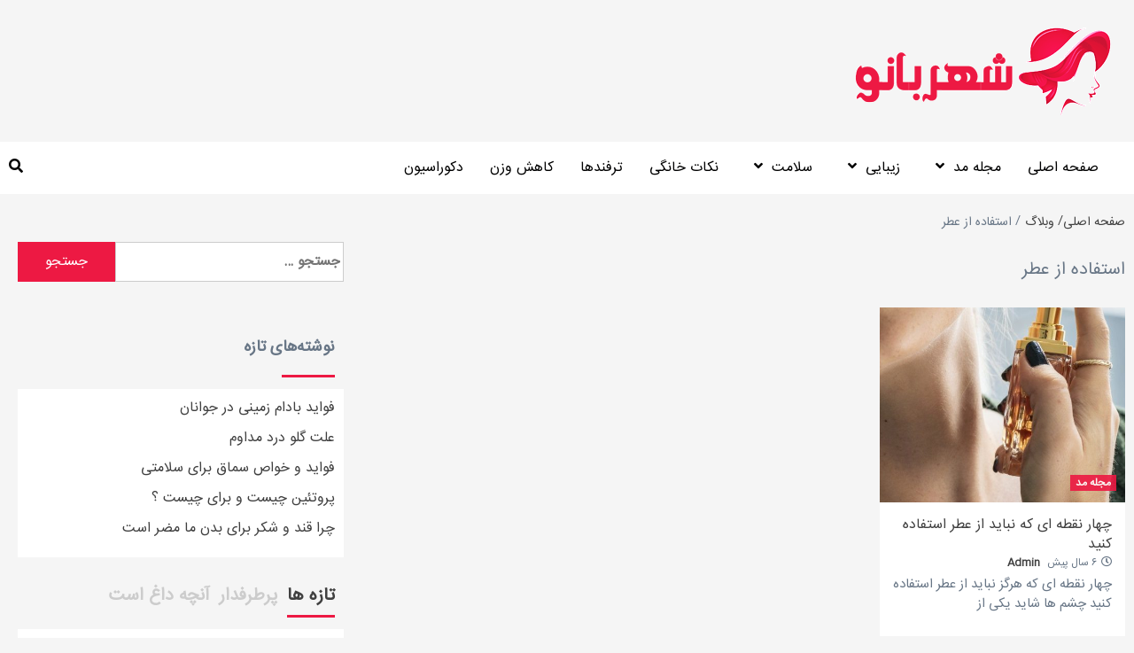

--- FILE ---
content_type: text/html; charset=UTF-8
request_url: https://www.shahrbaano.ir/tag/%D8%A7%D8%B3%D8%AA%D9%81%D8%A7%D8%AF%D9%87-%D8%A7%D8%B2-%D8%B9%D8%B7%D8%B1/
body_size: 14883
content:
<!doctype html>
<html dir="rtl" lang="fa-IR">
<head>
    <script type="text/javascript">
                var head = document.getElementsByTagName("head")[0];
                var script = document.createElement("script");
                script.type = "text/javascript";
                script.async=1;
                script.src = "https://s1.mediaad.org/serve/shahrbaano.ir/loader.js" ;
                head.appendChild(script);
            </script>
            <!-- Global site tag (gtag.js) - Google Analytics -->
<script async src="https://www.googletagmanager.com/gtag/js?id=UA-115617630-3"></script>
<script>
  window.dataLayer = window.dataLayer || [];
  function gtag(){dataLayer.push(arguments);}
  gtag('js', new Date());

  gtag('config', 'UA-115617630-3');
</script>
    <meta name="title" content="مجله اینترنتی شهربانو">
<meta name="description" content="در مجله اینترنتی شهربانو می توانید از آخرین اخبار مد روز تا طراحی دکوراسیون منزل ، سبک زندگی ، سلامت ، زیبایی ، مراقبت از پوست مو ، کاهش وزن ورزش با خبر شوید">
<meta name="keywords" content="مجله مد, سبک زندگی, آرایش, زیبایی, مراقبت از پوست مو, کاهش وزن, اکسسوری, مد خارجی, نکات خانگی,تغذیه سالم, سلامت, نکات آشپزی, طراحی دکوراسیون, ورزش سلامتی,">
<meta name="robots" content="index, follow">
<meta http-equiv="Content-Type" content="text/html; charset=utf-8">
<meta name="language" content="English">
    <meta charset="UTF-8">
    <meta name="viewport" content="width=device-width, initial-scale=1">
    <link rel="profile" href="https://gmpg.org/xfn/11">
    <meta name='robots' content='index, follow, max-image-preview:large, max-snippet:-1, max-video-preview:-1' />

	<!-- This site is optimized with the Yoast SEO plugin v26.5 - https://yoast.com/wordpress/plugins/seo/ -->
	<title>بایگانی‌های استفاده از عطر - مجله اینترنتی شهربانو</title>
	<link rel="canonical" href="https://www.shahrbaano.ir/tag/استفاده-از-عطر/" />
	<meta property="og:locale" content="fa_IR" />
	<meta property="og:type" content="article" />
	<meta property="og:title" content="بایگانی‌های استفاده از عطر - مجله اینترنتی شهربانو" />
	<meta property="og:url" content="https://www.shahrbaano.ir/tag/استفاده-از-عطر/" />
	<meta property="og:site_name" content="مجله اینترنتی شهربانو" />
	<meta name="twitter:card" content="summary_large_image" />
	<script type="application/ld+json" class="yoast-schema-graph">{"@context":"https://schema.org","@graph":[{"@type":"CollectionPage","@id":"https://www.shahrbaano.ir/tag/%d8%a7%d8%b3%d8%aa%d9%81%d8%a7%d8%af%d9%87-%d8%a7%d8%b2-%d8%b9%d8%b7%d8%b1/","url":"https://www.shahrbaano.ir/tag/%d8%a7%d8%b3%d8%aa%d9%81%d8%a7%d8%af%d9%87-%d8%a7%d8%b2-%d8%b9%d8%b7%d8%b1/","name":"بایگانی‌های استفاده از عطر - مجله اینترنتی شهربانو","isPartOf":{"@id":"https://www.shahrbaano.ir/#website"},"primaryImageOfPage":{"@id":"https://www.shahrbaano.ir/tag/%d8%a7%d8%b3%d8%aa%d9%81%d8%a7%d8%af%d9%87-%d8%a7%d8%b2-%d8%b9%d8%b7%d8%b1/#primaryimage"},"image":{"@id":"https://www.shahrbaano.ir/tag/%d8%a7%d8%b3%d8%aa%d9%81%d8%a7%d8%af%d9%87-%d8%a7%d8%b2-%d8%b9%d8%b7%d8%b1/#primaryimage"},"thumbnailUrl":"https://www.shahrbaano.ir/wp-content/uploads/2019/07/0000000002-Copy-1.jpg","breadcrumb":{"@id":"https://www.shahrbaano.ir/tag/%d8%a7%d8%b3%d8%aa%d9%81%d8%a7%d8%af%d9%87-%d8%a7%d8%b2-%d8%b9%d8%b7%d8%b1/#breadcrumb"},"inLanguage":"fa-IR"},{"@type":"ImageObject","inLanguage":"fa-IR","@id":"https://www.shahrbaano.ir/tag/%d8%a7%d8%b3%d8%aa%d9%81%d8%a7%d8%af%d9%87-%d8%a7%d8%b2-%d8%b9%d8%b7%d8%b1/#primaryimage","url":"https://www.shahrbaano.ir/wp-content/uploads/2019/07/0000000002-Copy-1.jpg","contentUrl":"https://www.shahrbaano.ir/wp-content/uploads/2019/07/0000000002-Copy-1.jpg","width":626,"height":612,"caption":"Caucasian woman applying perfume to her neck"},{"@type":"BreadcrumbList","@id":"https://www.shahrbaano.ir/tag/%d8%a7%d8%b3%d8%aa%d9%81%d8%a7%d8%af%d9%87-%d8%a7%d8%b2-%d8%b9%d8%b7%d8%b1/#breadcrumb","itemListElement":[{"@type":"ListItem","position":1,"name":"خانه","item":"https://www.shahrbaano.ir/"},{"@type":"ListItem","position":2,"name":"استفاده از عطر"}]},{"@type":"WebSite","@id":"https://www.shahrbaano.ir/#website","url":"https://www.shahrbaano.ir/","name":"مجله اینترنتی شهربانو","description":"","publisher":{"@id":"https://www.shahrbaano.ir/#organization"},"potentialAction":[{"@type":"SearchAction","target":{"@type":"EntryPoint","urlTemplate":"https://www.shahrbaano.ir/?s={search_term_string}"},"query-input":{"@type":"PropertyValueSpecification","valueRequired":true,"valueName":"search_term_string"}}],"inLanguage":"fa-IR"},{"@type":"Organization","@id":"https://www.shahrbaano.ir/#organization","name":"مجله اینترنتی شهربانو","url":"https://www.shahrbaano.ir/","logo":{"@type":"ImageObject","inLanguage":"fa-IR","@id":"https://www.shahrbaano.ir/#/schema/logo/image/","url":"https://www.shahrbaano.ir/wp-content/uploads/2020/03/300.png","contentUrl":"https://www.shahrbaano.ir/wp-content/uploads/2020/03/300.png","width":300,"height":100,"caption":"مجله اینترنتی شهربانو"},"image":{"@id":"https://www.shahrbaano.ir/#/schema/logo/image/"}}]}</script>
	<!-- / Yoast SEO plugin. -->


<link rel='dns-prefetch' href='//static.addtoany.com' />
<link rel='dns-prefetch' href='//fonts.googleapis.com' />
<link rel="alternate" type="application/rss+xml" title="مجله اینترنتی شهربانو &raquo; خوراک" href="https://www.shahrbaano.ir/feed/" />
<link rel="alternate" type="application/rss+xml" title="مجله اینترنتی شهربانو &raquo; خوراک دیدگاه‌ها" href="https://www.shahrbaano.ir/comments/feed/" />
<link rel="alternate" type="application/rss+xml" title="مجله اینترنتی شهربانو &raquo; استفاده از عطر خوراک برچسب" href="https://www.shahrbaano.ir/tag/%d8%a7%d8%b3%d8%aa%d9%81%d8%a7%d8%af%d9%87-%d8%a7%d8%b2-%d8%b9%d8%b7%d8%b1/feed/" />
<style id='wp-img-auto-sizes-contain-inline-css' type='text/css'>
img:is([sizes=auto i],[sizes^="auto," i]){contain-intrinsic-size:3000px 1500px}
/*# sourceURL=wp-img-auto-sizes-contain-inline-css */
</style>
<style id='wp-emoji-styles-inline-css' type='text/css'>

	img.wp-smiley, img.emoji {
		display: inline !important;
		border: none !important;
		box-shadow: none !important;
		height: 1em !important;
		width: 1em !important;
		margin: 0 0.07em !important;
		vertical-align: -0.1em !important;
		background: none !important;
		padding: 0 !important;
	}
/*# sourceURL=wp-emoji-styles-inline-css */
</style>
<style id='wp-block-library-inline-css' type='text/css'>
:root{--wp-block-synced-color:#7a00df;--wp-block-synced-color--rgb:122,0,223;--wp-bound-block-color:var(--wp-block-synced-color);--wp-editor-canvas-background:#ddd;--wp-admin-theme-color:#007cba;--wp-admin-theme-color--rgb:0,124,186;--wp-admin-theme-color-darker-10:#006ba1;--wp-admin-theme-color-darker-10--rgb:0,107,160.5;--wp-admin-theme-color-darker-20:#005a87;--wp-admin-theme-color-darker-20--rgb:0,90,135;--wp-admin-border-width-focus:2px}@media (min-resolution:192dpi){:root{--wp-admin-border-width-focus:1.5px}}.wp-element-button{cursor:pointer}:root .has-very-light-gray-background-color{background-color:#eee}:root .has-very-dark-gray-background-color{background-color:#313131}:root .has-very-light-gray-color{color:#eee}:root .has-very-dark-gray-color{color:#313131}:root .has-vivid-green-cyan-to-vivid-cyan-blue-gradient-background{background:linear-gradient(135deg,#00d084,#0693e3)}:root .has-purple-crush-gradient-background{background:linear-gradient(135deg,#34e2e4,#4721fb 50%,#ab1dfe)}:root .has-hazy-dawn-gradient-background{background:linear-gradient(135deg,#faaca8,#dad0ec)}:root .has-subdued-olive-gradient-background{background:linear-gradient(135deg,#fafae1,#67a671)}:root .has-atomic-cream-gradient-background{background:linear-gradient(135deg,#fdd79a,#004a59)}:root .has-nightshade-gradient-background{background:linear-gradient(135deg,#330968,#31cdcf)}:root .has-midnight-gradient-background{background:linear-gradient(135deg,#020381,#2874fc)}:root{--wp--preset--font-size--normal:16px;--wp--preset--font-size--huge:42px}.has-regular-font-size{font-size:1em}.has-larger-font-size{font-size:2.625em}.has-normal-font-size{font-size:var(--wp--preset--font-size--normal)}.has-huge-font-size{font-size:var(--wp--preset--font-size--huge)}.has-text-align-center{text-align:center}.has-text-align-left{text-align:left}.has-text-align-right{text-align:right}.has-fit-text{white-space:nowrap!important}#end-resizable-editor-section{display:none}.aligncenter{clear:both}.items-justified-left{justify-content:flex-start}.items-justified-center{justify-content:center}.items-justified-right{justify-content:flex-end}.items-justified-space-between{justify-content:space-between}.screen-reader-text{border:0;clip-path:inset(50%);height:1px;margin:-1px;overflow:hidden;padding:0;position:absolute;width:1px;word-wrap:normal!important}.screen-reader-text:focus{background-color:#ddd;clip-path:none;color:#444;display:block;font-size:1em;height:auto;left:5px;line-height:normal;padding:15px 23px 14px;text-decoration:none;top:5px;width:auto;z-index:100000}html :where(.has-border-color){border-style:solid}html :where([style*=border-top-color]){border-top-style:solid}html :where([style*=border-right-color]){border-right-style:solid}html :where([style*=border-bottom-color]){border-bottom-style:solid}html :where([style*=border-left-color]){border-left-style:solid}html :where([style*=border-width]){border-style:solid}html :where([style*=border-top-width]){border-top-style:solid}html :where([style*=border-right-width]){border-right-style:solid}html :where([style*=border-bottom-width]){border-bottom-style:solid}html :where([style*=border-left-width]){border-left-style:solid}html :where(img[class*=wp-image-]){height:auto;max-width:100%}:where(figure){margin:0 0 1em}html :where(.is-position-sticky){--wp-admin--admin-bar--position-offset:var(--wp-admin--admin-bar--height,0px)}@media screen and (max-width:600px){html :where(.is-position-sticky){--wp-admin--admin-bar--position-offset:0px}}

/*# sourceURL=wp-block-library-inline-css */
</style><style id='global-styles-inline-css' type='text/css'>
:root{--wp--preset--aspect-ratio--square: 1;--wp--preset--aspect-ratio--4-3: 4/3;--wp--preset--aspect-ratio--3-4: 3/4;--wp--preset--aspect-ratio--3-2: 3/2;--wp--preset--aspect-ratio--2-3: 2/3;--wp--preset--aspect-ratio--16-9: 16/9;--wp--preset--aspect-ratio--9-16: 9/16;--wp--preset--color--black: #000000;--wp--preset--color--cyan-bluish-gray: #abb8c3;--wp--preset--color--white: #ffffff;--wp--preset--color--pale-pink: #f78da7;--wp--preset--color--vivid-red: #cf2e2e;--wp--preset--color--luminous-vivid-orange: #ff6900;--wp--preset--color--luminous-vivid-amber: #fcb900;--wp--preset--color--light-green-cyan: #7bdcb5;--wp--preset--color--vivid-green-cyan: #00d084;--wp--preset--color--pale-cyan-blue: #8ed1fc;--wp--preset--color--vivid-cyan-blue: #0693e3;--wp--preset--color--vivid-purple: #9b51e0;--wp--preset--gradient--vivid-cyan-blue-to-vivid-purple: linear-gradient(135deg,rgb(6,147,227) 0%,rgb(155,81,224) 100%);--wp--preset--gradient--light-green-cyan-to-vivid-green-cyan: linear-gradient(135deg,rgb(122,220,180) 0%,rgb(0,208,130) 100%);--wp--preset--gradient--luminous-vivid-amber-to-luminous-vivid-orange: linear-gradient(135deg,rgb(252,185,0) 0%,rgb(255,105,0) 100%);--wp--preset--gradient--luminous-vivid-orange-to-vivid-red: linear-gradient(135deg,rgb(255,105,0) 0%,rgb(207,46,46) 100%);--wp--preset--gradient--very-light-gray-to-cyan-bluish-gray: linear-gradient(135deg,rgb(238,238,238) 0%,rgb(169,184,195) 100%);--wp--preset--gradient--cool-to-warm-spectrum: linear-gradient(135deg,rgb(74,234,220) 0%,rgb(151,120,209) 20%,rgb(207,42,186) 40%,rgb(238,44,130) 60%,rgb(251,105,98) 80%,rgb(254,248,76) 100%);--wp--preset--gradient--blush-light-purple: linear-gradient(135deg,rgb(255,206,236) 0%,rgb(152,150,240) 100%);--wp--preset--gradient--blush-bordeaux: linear-gradient(135deg,rgb(254,205,165) 0%,rgb(254,45,45) 50%,rgb(107,0,62) 100%);--wp--preset--gradient--luminous-dusk: linear-gradient(135deg,rgb(255,203,112) 0%,rgb(199,81,192) 50%,rgb(65,88,208) 100%);--wp--preset--gradient--pale-ocean: linear-gradient(135deg,rgb(255,245,203) 0%,rgb(182,227,212) 50%,rgb(51,167,181) 100%);--wp--preset--gradient--electric-grass: linear-gradient(135deg,rgb(202,248,128) 0%,rgb(113,206,126) 100%);--wp--preset--gradient--midnight: linear-gradient(135deg,rgb(2,3,129) 0%,rgb(40,116,252) 100%);--wp--preset--font-size--small: 13px;--wp--preset--font-size--medium: 20px;--wp--preset--font-size--large: 36px;--wp--preset--font-size--x-large: 42px;--wp--preset--spacing--20: 0.44rem;--wp--preset--spacing--30: 0.67rem;--wp--preset--spacing--40: 1rem;--wp--preset--spacing--50: 1.5rem;--wp--preset--spacing--60: 2.25rem;--wp--preset--spacing--70: 3.38rem;--wp--preset--spacing--80: 5.06rem;--wp--preset--shadow--natural: 6px 6px 9px rgba(0, 0, 0, 0.2);--wp--preset--shadow--deep: 12px 12px 50px rgba(0, 0, 0, 0.4);--wp--preset--shadow--sharp: 6px 6px 0px rgba(0, 0, 0, 0.2);--wp--preset--shadow--outlined: 6px 6px 0px -3px rgb(255, 255, 255), 6px 6px rgb(0, 0, 0);--wp--preset--shadow--crisp: 6px 6px 0px rgb(0, 0, 0);}:where(.is-layout-flex){gap: 0.5em;}:where(.is-layout-grid){gap: 0.5em;}body .is-layout-flex{display: flex;}.is-layout-flex{flex-wrap: wrap;align-items: center;}.is-layout-flex > :is(*, div){margin: 0;}body .is-layout-grid{display: grid;}.is-layout-grid > :is(*, div){margin: 0;}:where(.wp-block-columns.is-layout-flex){gap: 2em;}:where(.wp-block-columns.is-layout-grid){gap: 2em;}:where(.wp-block-post-template.is-layout-flex){gap: 1.25em;}:where(.wp-block-post-template.is-layout-grid){gap: 1.25em;}.has-black-color{color: var(--wp--preset--color--black) !important;}.has-cyan-bluish-gray-color{color: var(--wp--preset--color--cyan-bluish-gray) !important;}.has-white-color{color: var(--wp--preset--color--white) !important;}.has-pale-pink-color{color: var(--wp--preset--color--pale-pink) !important;}.has-vivid-red-color{color: var(--wp--preset--color--vivid-red) !important;}.has-luminous-vivid-orange-color{color: var(--wp--preset--color--luminous-vivid-orange) !important;}.has-luminous-vivid-amber-color{color: var(--wp--preset--color--luminous-vivid-amber) !important;}.has-light-green-cyan-color{color: var(--wp--preset--color--light-green-cyan) !important;}.has-vivid-green-cyan-color{color: var(--wp--preset--color--vivid-green-cyan) !important;}.has-pale-cyan-blue-color{color: var(--wp--preset--color--pale-cyan-blue) !important;}.has-vivid-cyan-blue-color{color: var(--wp--preset--color--vivid-cyan-blue) !important;}.has-vivid-purple-color{color: var(--wp--preset--color--vivid-purple) !important;}.has-black-background-color{background-color: var(--wp--preset--color--black) !important;}.has-cyan-bluish-gray-background-color{background-color: var(--wp--preset--color--cyan-bluish-gray) !important;}.has-white-background-color{background-color: var(--wp--preset--color--white) !important;}.has-pale-pink-background-color{background-color: var(--wp--preset--color--pale-pink) !important;}.has-vivid-red-background-color{background-color: var(--wp--preset--color--vivid-red) !important;}.has-luminous-vivid-orange-background-color{background-color: var(--wp--preset--color--luminous-vivid-orange) !important;}.has-luminous-vivid-amber-background-color{background-color: var(--wp--preset--color--luminous-vivid-amber) !important;}.has-light-green-cyan-background-color{background-color: var(--wp--preset--color--light-green-cyan) !important;}.has-vivid-green-cyan-background-color{background-color: var(--wp--preset--color--vivid-green-cyan) !important;}.has-pale-cyan-blue-background-color{background-color: var(--wp--preset--color--pale-cyan-blue) !important;}.has-vivid-cyan-blue-background-color{background-color: var(--wp--preset--color--vivid-cyan-blue) !important;}.has-vivid-purple-background-color{background-color: var(--wp--preset--color--vivid-purple) !important;}.has-black-border-color{border-color: var(--wp--preset--color--black) !important;}.has-cyan-bluish-gray-border-color{border-color: var(--wp--preset--color--cyan-bluish-gray) !important;}.has-white-border-color{border-color: var(--wp--preset--color--white) !important;}.has-pale-pink-border-color{border-color: var(--wp--preset--color--pale-pink) !important;}.has-vivid-red-border-color{border-color: var(--wp--preset--color--vivid-red) !important;}.has-luminous-vivid-orange-border-color{border-color: var(--wp--preset--color--luminous-vivid-orange) !important;}.has-luminous-vivid-amber-border-color{border-color: var(--wp--preset--color--luminous-vivid-amber) !important;}.has-light-green-cyan-border-color{border-color: var(--wp--preset--color--light-green-cyan) !important;}.has-vivid-green-cyan-border-color{border-color: var(--wp--preset--color--vivid-green-cyan) !important;}.has-pale-cyan-blue-border-color{border-color: var(--wp--preset--color--pale-cyan-blue) !important;}.has-vivid-cyan-blue-border-color{border-color: var(--wp--preset--color--vivid-cyan-blue) !important;}.has-vivid-purple-border-color{border-color: var(--wp--preset--color--vivid-purple) !important;}.has-vivid-cyan-blue-to-vivid-purple-gradient-background{background: var(--wp--preset--gradient--vivid-cyan-blue-to-vivid-purple) !important;}.has-light-green-cyan-to-vivid-green-cyan-gradient-background{background: var(--wp--preset--gradient--light-green-cyan-to-vivid-green-cyan) !important;}.has-luminous-vivid-amber-to-luminous-vivid-orange-gradient-background{background: var(--wp--preset--gradient--luminous-vivid-amber-to-luminous-vivid-orange) !important;}.has-luminous-vivid-orange-to-vivid-red-gradient-background{background: var(--wp--preset--gradient--luminous-vivid-orange-to-vivid-red) !important;}.has-very-light-gray-to-cyan-bluish-gray-gradient-background{background: var(--wp--preset--gradient--very-light-gray-to-cyan-bluish-gray) !important;}.has-cool-to-warm-spectrum-gradient-background{background: var(--wp--preset--gradient--cool-to-warm-spectrum) !important;}.has-blush-light-purple-gradient-background{background: var(--wp--preset--gradient--blush-light-purple) !important;}.has-blush-bordeaux-gradient-background{background: var(--wp--preset--gradient--blush-bordeaux) !important;}.has-luminous-dusk-gradient-background{background: var(--wp--preset--gradient--luminous-dusk) !important;}.has-pale-ocean-gradient-background{background: var(--wp--preset--gradient--pale-ocean) !important;}.has-electric-grass-gradient-background{background: var(--wp--preset--gradient--electric-grass) !important;}.has-midnight-gradient-background{background: var(--wp--preset--gradient--midnight) !important;}.has-small-font-size{font-size: var(--wp--preset--font-size--small) !important;}.has-medium-font-size{font-size: var(--wp--preset--font-size--medium) !important;}.has-large-font-size{font-size: var(--wp--preset--font-size--large) !important;}.has-x-large-font-size{font-size: var(--wp--preset--font-size--x-large) !important;}
/*# sourceURL=global-styles-inline-css */
</style>

<style id='classic-theme-styles-inline-css' type='text/css'>
/*! This file is auto-generated */
.wp-block-button__link{color:#fff;background-color:#32373c;border-radius:9999px;box-shadow:none;text-decoration:none;padding:calc(.667em + 2px) calc(1.333em + 2px);font-size:1.125em}.wp-block-file__button{background:#32373c;color:#fff;text-decoration:none}
/*# sourceURL=/wp-includes/css/classic-themes.min.css */
</style>
<link rel='stylesheet' id='font-awesome-v5-css' href='https://www.shahrbaano.ir/wp-content/themes/covernews/assets/font-awesome-v5/css/fontawesome-all.min.css?ver=6.9' type='text/css' media='all' />
<link rel='stylesheet' id='bootstrap-css' href='https://www.shahrbaano.ir/wp-content/themes/covernews/assets/bootstrap/css/bootstrap.min.css?ver=6.9' type='text/css' media='all' />
<link rel='stylesheet' id='slick-css' href='https://www.shahrbaano.ir/wp-content/themes/covernews/assets/slick/css/slick.min.css?ver=6.9' type='text/css' media='all' />
<link rel='stylesheet' id='covernews-google-fonts-css' href='https://fonts.googleapis.com/css?family=Source%20Sans%20Pro:400,400i,700,700i|Lato:400,300,400italic,900,700&#038;subset=latin,latin-ext' type='text/css' media='all' />
<link rel='stylesheet' id='covernews-style-css' href='https://www.shahrbaano.ir/wp-content/themes/covernews/style.css?ver=6.9' type='text/css' media='all' />
<link rel='stylesheet' id='addtoany-css' href='https://www.shahrbaano.ir/wp-content/plugins/add-to-any/addtoany.min.css?ver=1.16' type='text/css' media='all' />
<link rel='stylesheet' id='wpsh-style-css' href='https://www.shahrbaano.ir/wp-content/plugins/wp-shamsi/assets/css/wpsh_custom.css?ver=4.3.3' type='text/css' media='all' />
<script type="text/javascript" id="addtoany-core-js-before">
/* <![CDATA[ */
window.a2a_config=window.a2a_config||{};a2a_config.callbacks=[];a2a_config.overlays=[];a2a_config.templates={};a2a_localize = {
	Share: "Share",
	Save: "Save",
	Subscribe: "Subscribe",
	Email: "Email",
	Bookmark: "Bookmark",
	ShowAll: "Show all",
	ShowLess: "Show less",
	FindServices: "Find service(s)",
	FindAnyServiceToAddTo: "Instantly find any service to add to",
	PoweredBy: "Powered by",
	ShareViaEmail: "Share via email",
	SubscribeViaEmail: "Subscribe via email",
	BookmarkInYourBrowser: "Bookmark in your browser",
	BookmarkInstructions: "Press Ctrl+D or \u2318+D to bookmark this page",
	AddToYourFavorites: "Add to your favorites",
	SendFromWebOrProgram: "Send from any email address or email program",
	EmailProgram: "Email program",
	More: "More&#8230;",
	ThanksForSharing: "Thanks for sharing!",
	ThanksForFollowing: "Thanks for following!"
};


//# sourceURL=addtoany-core-js-before
/* ]]> */
</script>
<script type="text/javascript" defer src="https://static.addtoany.com/menu/page.js" id="addtoany-core-js"></script>
<script type="text/javascript" src="https://www.shahrbaano.ir/wp-includes/js/jquery/jquery.min.js?ver=3.7.1" id="jquery-core-js"></script>
<script type="text/javascript" src="https://www.shahrbaano.ir/wp-includes/js/jquery/jquery-migrate.min.js?ver=3.4.1" id="jquery-migrate-js"></script>
<script type="text/javascript" defer src="https://www.shahrbaano.ir/wp-content/plugins/add-to-any/addtoany.min.js?ver=1.1" id="addtoany-jquery-js"></script>
<link rel="https://api.w.org/" href="https://www.shahrbaano.ir/wp-json/" /><link rel="alternate" title="JSON" type="application/json" href="https://www.shahrbaano.ir/wp-json/wp/v2/tags/97" /><link rel="EditURI" type="application/rsd+xml" title="RSD" href="https://www.shahrbaano.ir/xmlrpc.php?rsd" />
<link rel="stylesheet" href="https://www.shahrbaano.ir/wp-content/themes/covernews/rtl.css" type="text/css" media="screen" /><meta name="generator" content="WordPress 6.9" />
<!-- Analytics by WP Statistics - https://wp-statistics.com -->
        <style type="text/css">
                        body .masthead-banner.data-bg:before {
                background: rgba(0,0,0,0);
            }
                        .site-title,
            .site-description {
                position: absolute;
                clip: rect(1px, 1px, 1px, 1px);
            }

            

        </style>
        <link rel="icon" href="https://www.shahrbaano.ir/wp-content/uploads/2020/03/5e5fbf178c513.64px.ico" sizes="32x32" />
<link rel="icon" href="https://www.shahrbaano.ir/wp-content/uploads/2020/03/5e5fbf178c513.64px.ico" sizes="192x192" />
<link rel="apple-touch-icon" href="https://www.shahrbaano.ir/wp-content/uploads/2020/03/5e5fbf178c513.64px.ico" />
<meta name="msapplication-TileImage" content="https://www.shahrbaano.ir/wp-content/uploads/2020/03/5e5fbf178c513.64px.ico" />
    
</head>

<body data-rsssl=1 class="rtl archive tag tag-97 wp-custom-logo wp-theme-covernews hfeed default-content-layout align-content-left">


<div id="page" class="site">
    <a class="skip-link screen-reader-text" href="#content">پرش به محتوا</a>

<header id="masthead" class="site-header">
        <div class="masthead-banner " data-background="">
        <div class="container">
            <div class="row">
                <div class="col-md-4">
                    <div class="site-branding">
                        <a href="https://www.shahrbaano.ir/" class="custom-logo-link" rel="home"><img width="300" height="100" src="https://www.shahrbaano.ir/wp-content/uploads/2020/03/cropped-300-1.png" class="custom-logo" alt="مجله اینترنتی شهربانو" decoding="async" /></a>                            <p class="site-title font-family-1">
                                <a href="https://www.shahrbaano.ir/"
                                   rel="home">مجله اینترنتی شهربانو</a>
                            </p>
                        
                                            </div>
                </div>
                <div class="col-md-8">
                                    </div>
            </div>
        </div>
    </div>
    <nav id="site-navigation" class="main-navigation">
        <div class="container">
            <div class="row">
                <div class="kol-12">
                    <div class="navigation-container">


                        <div class="cart-search">

                            <span class="af-search-click icon-search">
                                    <i class="fa fa-search"></i>
                            </span>
                        </div>


                        <span class="toggle-menu" aria-controls="primary-menu" aria-expanded="false">
                                <span class="screen-reader-text">منوی اصلی</span>
                                 <i class="ham"></i>
                        </span>
                        <span class="af-mobile-site-title-wrap">
                            <a href="https://www.shahrbaano.ir/" class="custom-logo-link" rel="home"><img width="300" height="100" src="https://www.shahrbaano.ir/wp-content/uploads/2020/03/cropped-300-1.png" class="custom-logo" alt="مجله اینترنتی شهربانو" decoding="async" /></a>                            <p class="site-title font-family-1">
                                <a href="https://www.shahrbaano.ir/"
                                   rel="home">مجله اینترنتی شهربانو</a>
                            </p>
                        </span>
                        <div class="menu main-menu"><ul id="primary-menu" class="menu"><li id="menu-item-935" class="menu-item menu-item-type-custom menu-item-object-custom menu-item-935"><a href="https://shahrbaano.ir/">صفحه اصلی</a></li>
<li id="menu-item-923" class="menu-item menu-item-type-taxonomy menu-item-object-category menu-item-has-children menu-item-923"><a href="https://www.shahrbaano.ir/category/%d9%85%d8%ac%d9%84%d9%87-%d9%85%d8%af/">مجله مد</a>
<ul class="sub-menu">
	<li id="menu-item-949" class="menu-item menu-item-type-taxonomy menu-item-object-category menu-item-949"><a href="https://www.shahrbaano.ir/category/%d9%85%d8%ac%d9%84%d9%87-%d9%85%d8%af/">مجله مد</a></li>
	<li id="menu-item-942" class="menu-item menu-item-type-taxonomy menu-item-object-category menu-item-942"><a href="https://www.shahrbaano.ir/category/%d8%a7%da%a9%d8%b3%d8%b3%d9%88%d8%b1%db%8c/">اکسسوری</a></li>
	<li id="menu-item-948" class="menu-item menu-item-type-taxonomy menu-item-object-category menu-item-948"><a href="https://www.shahrbaano.ir/category/%d9%85%d8%af-%d8%ae%d8%a7%d8%b1%d8%ac%db%8c/">مد خارجی</a></li>
</ul>
</li>
<li id="menu-item-936" class="menu-item menu-item-type-taxonomy menu-item-object-category menu-item-has-children menu-item-936"><a href="https://www.shahrbaano.ir/category/%d8%b2%db%8c%d8%a8%d8%a7%db%8c%db%8c/">زیبایی</a>
<ul class="sub-menu">
	<li id="menu-item-937" class="menu-item menu-item-type-taxonomy menu-item-object-category menu-item-937"><a href="https://www.shahrbaano.ir/category/%d8%b2%db%8c%d8%a8%d8%a7%db%8c%db%8c/%d8%a2%d8%b1%d8%a7%db%8c%d8%b4/">آرایش</a></li>
	<li id="menu-item-938" class="menu-item menu-item-type-taxonomy menu-item-object-category menu-item-938"><a href="https://www.shahrbaano.ir/category/%d8%b2%db%8c%d8%a8%d8%a7%db%8c%db%8c/%d8%b3%d9%84%d8%a7%d9%85%d8%aa-%d9%be%d9%88%d8%b3%d8%aa-%d9%88-%d9%85%d9%88/">سلامت پوست و مو</a></li>
</ul>
</li>
<li id="menu-item-945" class="menu-item menu-item-type-taxonomy menu-item-object-category menu-item-has-children menu-item-945"><a href="https://www.shahrbaano.ir/category/%d8%b3%d9%84%d8%a7%d9%85%d8%aa/">سلامت</a>
<ul class="sub-menu">
	<li id="menu-item-946" class="menu-item menu-item-type-taxonomy menu-item-object-category menu-item-946"><a href="https://www.shahrbaano.ir/category/%d8%aa%d8%ba%d8%b0%db%8c%d9%87-%d8%b3%d8%a7%d9%84%d9%85/">تغذیه سالم</a></li>
	<li id="menu-item-947" class="menu-item menu-item-type-taxonomy menu-item-object-category menu-item-947"><a href="https://www.shahrbaano.ir/category/%d9%88%d8%b1%d8%b2%d8%b4-%d9%88-%d8%b3%d9%84%d8%a7%d9%85%d8%aa%db%8c/">ورزش و سلامتی</a></li>
</ul>
</li>
<li id="menu-item-1419" class="menu-item menu-item-type-taxonomy menu-item-object-category menu-item-1419"><a href="https://www.shahrbaano.ir/category/%d9%86%da%a9%d8%a7%d8%aa-%d8%ae%d8%a7%d9%86%da%af%db%8c/">نکات خانگی</a></li>
<li id="menu-item-943" class="menu-item menu-item-type-taxonomy menu-item-object-category menu-item-943"><a href="https://www.shahrbaano.ir/category/%d8%aa%d8%b1%d9%81%d9%86%d8%af%d9%87%d8%a7/">ترفندها</a></li>
<li id="menu-item-1418" class="menu-item menu-item-type-taxonomy menu-item-object-category menu-item-1418"><a href="https://www.shahrbaano.ir/category/%da%a9%d8%a7%d9%87%d8%b4-%d9%88%d8%b2%d9%86/">کاهش وزن</a></li>
<li id="menu-item-944" class="menu-item menu-item-type-taxonomy menu-item-object-category menu-item-944"><a href="https://www.shahrbaano.ir/category/%d8%af%da%a9%d9%88%d8%b1%d8%a7%d8%b3%db%8c%d9%88%d9%86/">دکوراسیون</a></li>
</ul></div>

                    </div>
                </div>
            </div>
        </div>
    </nav>
</header>

<div id="af-search-wrap">
    <div class="af-search-box table-block">
        <div class="table-block-child v-center text-center">
            <form role="search" method="get" class="search-form" action="https://www.shahrbaano.ir/">
				<label>
					<span class="screen-reader-text">جستجو برای:</span>
					<input type="search" class="search-field" placeholder="جستجو &hellip;" value="" name="s" />
				</label>
				<input type="submit" class="search-submit" value="جستجو" />
			</form>        </div>
    </div>
    <div class="af-search-close af-search-click">
        <span></span>
        <span></span>
    </div>
</div>

    <div id="content" class="container">


        <div class="em-breadcrumbs font-family-1">
                <div class="row">
                        <div role="navigation" aria-label="Breadcrumbs" class="breadcrumb-trail breadcrumbs" itemprop="breadcrumb"><ul class="trail-items" itemscope itemtype="http://schema.org/BreadcrumbList"><meta name="numberOfItems" content="3" /><meta name="itemListOrder" content="Ascending" /><li itemprop="itemListElement" itemscope itemtype="http://schema.org/ListItem" class="trail-item trail-begin"><a href="https://www.shahrbaano.ir/" rel="home" itemprop="item"><span itemprop="name">صفحه اصلی</span></a><meta itemprop="position" content="1" /></li><li itemprop="itemListElement" itemscope itemtype="http://schema.org/ListItem" class="trail-item"><a href="https://www.shahrbaano.ir/blog/" itemprop="item"><span itemprop="name">وبلاگ</span></a><meta itemprop="position" content="2" /></li><li itemprop="itemListElement" itemscope itemtype="http://schema.org/ListItem" class="trail-item trail-end"><span itemprop="item"><span itemprop="name">استفاده از عطر</span></span><meta itemprop="position" content="3" /></li></ul></div>                </div>
        </div>


            <div class="row">

                <div id="primary" class="content-area">
                    <main id="main" class="site-main">

                        
                            <header class="header-title-wrapper1">
                                <h1 class="page-title">استفاده از عطر</h1>                            </header><!-- .header-title-wrapper -->
                            <div class="row">
                            

        <article id="post-280" class="col-lg-4 col-sm-4 col-md-4 latest-posts-grid post-280 post type-post status-publish format-quote has-post-thumbnail hentry category-36 tag-97 tag-98 tag-99 tag-100 post_format-post-format-quote"                 data-mh="archive-layout-grid">
            
<div class="align-items-center">
        <div class="spotlight-post">
            <figure class="categorised-article inside-img">
                <div class="categorised-article-wrapper">
                    <div class="data-bg-hover data-bg data-bg-categorised"
                         data-background="https://www.shahrbaano.ir/wp-content/uploads/2019/07/0000000002-Copy-1-626x380.jpg">
                        <a href="https://www.shahrbaano.ir/%da%86%d9%87%d8%a7%d8%b1-%d9%86%d9%82%d8%b7%d9%87-%d8%a7%db%8c-%da%a9%d9%87-%d9%86%d8%a8%d8%a7%db%8c%d8%af-%d8%a7%d8%b2-%d8%b9%d8%b7%d8%b1-%d8%a7%d8%b3%d8%aa%d9%81%d8%a7%d8%af%d9%87-%da%a9%d9%86%db%8c/"></a>
                    </div>
                                        <div class="figure-categories figure-categories-bg">
                        <ul class="cat-links"><li class="meta-category">
                             <a class="covernews-categories category-color-1" href="https://www.shahrbaano.ir/category/%d9%85%d8%ac%d9%84%d9%87-%d9%85%d8%af/" alt="مشاهده تمام پست ها در مجله مد"> 
                                 مجله مد
                             </a>
                        </li></ul>                    </div>
                </div>

            </figure>
            <figcaption>

                <h3 class="article-title article-title-1">
                    <a href="https://www.shahrbaano.ir/%da%86%d9%87%d8%a7%d8%b1-%d9%86%d9%82%d8%b7%d9%87-%d8%a7%db%8c-%da%a9%d9%87-%d9%86%d8%a8%d8%a7%db%8c%d8%af-%d8%a7%d8%b2-%d8%b9%d8%b7%d8%b1-%d8%a7%d8%b3%d8%aa%d9%81%d8%a7%d8%af%d9%87-%da%a9%d9%86%db%8c/">
                        چهار نقطه ای که نباید از عطر استفاده کنید                    </a>
                </h3>
                <div class="grid-item-metadata">
                    
        <span class="author-links">
                            <span class="item-metadata posts-date">
                <i class="far fa-clock"></i>6 سال پیش            </span>
                        
                <span class="item-metadata posts-author">
            <a href="https://www.shahrbaano.ir/author/mgsp0r7/">
                Admin            </a>
        </span>
                    </span>
                        </div>
                                    <div class="full-item-discription">
                        <div class="post-description">
                            <p>چهار نقطه ای که هرگز نباید از عطر استفاده کنید چشم ها شاید یکی از</p>

                        </div>
                    </div>
                            </figcaption>
    </div>
    </div>







        </article>
                                <div class="col col-ten">
                                <div class="covernews-pagination">
                                                                    </div>
                            </div>
                                            </div>
                    </main><!-- #main -->
                </div><!-- #primary -->

                <aside id="secondary" class="widget-area aft-sticky-sidebar">
	<div id="search-2" class="widget covernews-widget widget_search"><form role="search" method="get" class="search-form" action="https://www.shahrbaano.ir/">
				<label>
					<span class="screen-reader-text">جستجو برای:</span>
					<input type="search" class="search-field" placeholder="جستجو &hellip;" value="" name="s" />
				</label>
				<input type="submit" class="search-submit" value="جستجو" />
			</form></div><div id="custom_html-3" class="widget_text widget covernews-widget widget_custom_html"><div class="textwidget custom-html-widget"><html>
<div id='mediaad-ujQf'></div>
</html></div></div>
		<div id="recent-posts-2" class="widget covernews-widget widget_recent_entries">
		<h2 class="widget-title widget-title-1"><span>نوشته‌های تازه</span></h2>
		<ul>
											<li>
					<a href="https://www.shahrbaano.ir/%d9%81%d9%88%d8%a7%db%8c%d8%af-%d8%a8%d8%a7%d8%af%d8%a7%d9%85-%d8%b2%d9%85%db%8c%d9%86%db%8c-%d8%af%d8%b1-%d8%ac%d9%88%d8%a7%d9%86%d8%a7%d9%86/">فواید بادام زمینی در جوانان</a>
									</li>
											<li>
					<a href="https://www.shahrbaano.ir/%d8%b9%d9%84%d8%aa-%da%af%d9%84%d9%88-%d8%af%d8%b1%d8%af-%d9%85%d8%af%d8%a7%d9%88%d9%85/">علت گلو درد مداوم</a>
									</li>
											<li>
					<a href="https://www.shahrbaano.ir/%d9%81%d9%88%d8%a7%db%8c%d8%af-%d9%88-%d8%ae%d9%88%d8%a7%d8%b5-%d8%b3%d9%85%d8%a7%d9%82-%d8%a8%d8%b1%d8%a7%db%8c-%d8%b3%d9%84%d8%a7%d9%85%d8%aa%db%8c/">فواید و خواص سماق برای سلامتی</a>
									</li>
											<li>
					<a href="https://www.shahrbaano.ir/%d9%be%d8%b1%d9%88%d8%aa%d8%a6%db%8c%d9%86-%da%86%db%8c%d8%b3%d8%aa-%d9%88-%d8%a8%d8%b1%d8%a7%db%8c-%da%86%db%8c%d8%b3%d8%aa-%d8%9f/">پروتئین چیست و برای چیست ؟</a>
									</li>
											<li>
					<a href="https://www.shahrbaano.ir/%da%86%d8%b1%d8%a7-%d9%82%d9%86%d8%af-%d9%88-%d8%b4%da%a9%d8%b1-%d8%a8%d8%b1%d8%a7%db%8c-%d8%a8%d8%af%d9%86-%d9%85%d8%a7-%d9%85%d8%b6%d8%b1-%d8%a7%d8%b3%d8%aa/">چرا قند و شکر برای بدن ما مضر است</a>
									</li>
					</ul>

		</div><div id="covernews_tabbed_posts-1" class="widget covernews-widget covernews_tabbed_posts_widget">            <div class="tabbed-container">
                <div class="tabbed-head">
                    <ul class="nav nav-tabs af-tabs tab-warpper" role="tablist">
                        <li class="tab tab-recent active">
                            <a href="#tabbed-1-recent"
                               aria-controls="اخیر" role="tab"
                               data-toggle="tab" class="font-family-1 widget-title ">
                                تازه ها                            </a>
                        </li>
                        <li role="presentation" class="tab tab-popular">
                            <a href="#tabbed-1-popular"
                               aria-controls="محبوب" role="tab"
                               data-toggle="tab" class="font-family-1">
                                پرطرفدار                            </a>
                        </li>

                                                    <li class="tab tab-categorised">
                                <a href="#tabbed-1-categorised"
                                   aria-controls="دسته بندی شده" role="tab"
                                   data-toggle="tab" class="font-family-1">
                                    آنچه داغ است                                </a>
                            </li>
                                            </ul>
                </div>
                <div class="tab-content">
                    <div id="tabbed-1-recent" role="tabpanel" class="tab-pane active">
                        <ul class="article-item article-list-item article-tabbed-list article-item-left">                <li class="full-item clearfix">
                    <div class="base-border">
                        <div class="row-sm align-items-center">
                                                                                        <div class="col-sm-4 col-image">

                                        <div class="tab-article-image">
                                            <a href="https://www.shahrbaano.ir/%d9%81%d9%88%d8%a7%db%8c%d8%af-%d8%a8%d8%a7%d8%af%d8%a7%d9%85-%d8%b2%d9%85%db%8c%d9%86%db%8c-%d8%af%d8%b1-%d8%ac%d9%88%d8%a7%d9%86%d8%a7%d9%86/" class="post-thumb">
                                                <img src="https://www.shahrbaano.ir/wp-content/uploads/2022/03/32-150x150.jpg"/>
                                            </a>
                                        </div>
                                         
                                </div>
                                                        <div class="full-item-details col-details col-sm-8">
                            <div class="prime-row">    
                                <div class="full-item-metadata primary-font">
                                    <div class="figure-categories figure-categories-bg">
                                       
                                        <ul class="cat-links"><li class="meta-category">
                             <a class="covernews-categories category-color-1" href="https://www.shahrbaano.ir/category/%d8%aa%d8%ba%d8%b0%db%8c%d9%87-%d8%b3%d8%a7%d9%84%d9%85/" alt="مشاهده تمام پست ها در تغذیه سالم"> 
                                 تغذیه سالم
                             </a>
                        </li></ul>                                    </div>
                                </div>
                                <div class="full-item-content">
                                    <h3 class="article-title article-title-1">
                                        <a href="https://www.shahrbaano.ir/%d9%81%d9%88%d8%a7%db%8c%d8%af-%d8%a8%d8%a7%d8%af%d8%a7%d9%85-%d8%b2%d9%85%db%8c%d9%86%db%8c-%d8%af%d8%b1-%d8%ac%d9%88%d8%a7%d9%86%d8%a7%d9%86/">
                                            فواید بادام زمینی در جوانان                                        </a>
                                    </h3>
                                    <div class="grid-item-metadata">
                                                                                
        <span class="author-links">
                            <span class="item-metadata posts-date">
                <i class="far fa-clock"></i>4 سال پیش            </span>
                        
                <span class="item-metadata posts-author">
            <a href="https://www.shahrbaano.ir/author/mgsp0r7/">
                Admin            </a>
        </span>
                    </span>
        
                                    </div>
                                                                    </div>
                            </div>
                            </div>
                        </div>
                    </div>
                </li>
                            <li class="full-item clearfix">
                    <div class="base-border">
                        <div class="row-sm align-items-center">
                                                                                        <div class="col-sm-4 col-image">

                                        <div class="tab-article-image">
                                            <a href="https://www.shahrbaano.ir/%d8%b9%d9%84%d8%aa-%da%af%d9%84%d9%88-%d8%af%d8%b1%d8%af-%d9%85%d8%af%d8%a7%d9%88%d9%85/" class="post-thumb">
                                                <img src="https://www.shahrbaano.ir/wp-content/uploads/2022/03/26-150x150.jpg"/>
                                            </a>
                                        </div>
                                         
                                </div>
                                                        <div class="full-item-details col-details col-sm-8">
                            <div class="prime-row">    
                                <div class="full-item-metadata primary-font">
                                    <div class="figure-categories figure-categories-bg">
                                       
                                        <ul class="cat-links"><li class="meta-category">
                             <a class="covernews-categories category-color-1" href="https://www.shahrbaano.ir/category/%d8%b3%d9%84%d8%a7%d9%85%d8%aa/" alt="مشاهده تمام پست ها در سلامت"> 
                                 سلامت
                             </a>
                        </li></ul>                                    </div>
                                </div>
                                <div class="full-item-content">
                                    <h3 class="article-title article-title-1">
                                        <a href="https://www.shahrbaano.ir/%d8%b9%d9%84%d8%aa-%da%af%d9%84%d9%88-%d8%af%d8%b1%d8%af-%d9%85%d8%af%d8%a7%d9%88%d9%85/">
                                            علت گلو درد مداوم                                        </a>
                                    </h3>
                                    <div class="grid-item-metadata">
                                                                                
        <span class="author-links">
                            <span class="item-metadata posts-date">
                <i class="far fa-clock"></i>4 سال پیش            </span>
                        
                <span class="item-metadata posts-author">
            <a href="https://www.shahrbaano.ir/author/mgsp0r7/">
                Admin            </a>
        </span>
                    </span>
        
                                    </div>
                                                                    </div>
                            </div>
                            </div>
                        </div>
                    </div>
                </li>
                            <li class="full-item clearfix">
                    <div class="base-border">
                        <div class="row-sm align-items-center">
                                                                                        <div class="col-sm-4 col-image">

                                        <div class="tab-article-image">
                                            <a href="https://www.shahrbaano.ir/%d9%81%d9%88%d8%a7%db%8c%d8%af-%d9%88-%d8%ae%d9%88%d8%a7%d8%b5-%d8%b3%d9%85%d8%a7%d9%82-%d8%a8%d8%b1%d8%a7%db%8c-%d8%b3%d9%84%d8%a7%d9%85%d8%aa%db%8c/" class="post-thumb">
                                                <img src="https://www.shahrbaano.ir/wp-content/uploads/2022/03/23-150x150.jpg"/>
                                            </a>
                                        </div>
                                         
                                </div>
                                                        <div class="full-item-details col-details col-sm-8">
                            <div class="prime-row">    
                                <div class="full-item-metadata primary-font">
                                    <div class="figure-categories figure-categories-bg">
                                       
                                        <ul class="cat-links"><li class="meta-category">
                             <a class="covernews-categories category-color-1" href="https://www.shahrbaano.ir/category/%d8%aa%d8%ba%d8%b0%db%8c%d9%87-%d8%b3%d8%a7%d9%84%d9%85/" alt="مشاهده تمام پست ها در تغذیه سالم"> 
                                 تغذیه سالم
                             </a>
                        </li></ul>                                    </div>
                                </div>
                                <div class="full-item-content">
                                    <h3 class="article-title article-title-1">
                                        <a href="https://www.shahrbaano.ir/%d9%81%d9%88%d8%a7%db%8c%d8%af-%d9%88-%d8%ae%d9%88%d8%a7%d8%b5-%d8%b3%d9%85%d8%a7%d9%82-%d8%a8%d8%b1%d8%a7%db%8c-%d8%b3%d9%84%d8%a7%d9%85%d8%aa%db%8c/">
                                            فواید و خواص سماق برای سلامتی                                        </a>
                                    </h3>
                                    <div class="grid-item-metadata">
                                                                                
        <span class="author-links">
                            <span class="item-metadata posts-date">
                <i class="far fa-clock"></i>4 سال پیش            </span>
                        
                <span class="item-metadata posts-author">
            <a href="https://www.shahrbaano.ir/author/mgsp0r7/">
                Admin            </a>
        </span>
                    </span>
        
                                    </div>
                                                                    </div>
                            </div>
                            </div>
                        </div>
                    </div>
                </li>
                            <li class="full-item clearfix">
                    <div class="base-border">
                        <div class="row-sm align-items-center">
                                                                                        <div class="col-sm-4 col-image">

                                        <div class="tab-article-image">
                                            <a href="https://www.shahrbaano.ir/%d9%be%d8%b1%d9%88%d8%aa%d8%a6%db%8c%d9%86-%da%86%db%8c%d8%b3%d8%aa-%d9%88-%d8%a8%d8%b1%d8%a7%db%8c-%da%86%db%8c%d8%b3%d8%aa-%d8%9f/" class="post-thumb">
                                                <img src="https://www.shahrbaano.ir/wp-content/uploads/2022/03/20-150x150.jpg"/>
                                            </a>
                                        </div>
                                         
                                </div>
                                                        <div class="full-item-details col-details col-sm-8">
                            <div class="prime-row">    
                                <div class="full-item-metadata primary-font">
                                    <div class="figure-categories figure-categories-bg">
                                       
                                        <ul class="cat-links"><li class="meta-category">
                             <a class="covernews-categories category-color-1" href="https://www.shahrbaano.ir/category/%d8%aa%d8%ba%d8%b0%db%8c%d9%87-%d8%b3%d8%a7%d9%84%d9%85/" alt="مشاهده تمام پست ها در تغذیه سالم"> 
                                 تغذیه سالم
                             </a>
                        </li></ul>                                    </div>
                                </div>
                                <div class="full-item-content">
                                    <h3 class="article-title article-title-1">
                                        <a href="https://www.shahrbaano.ir/%d9%be%d8%b1%d9%88%d8%aa%d8%a6%db%8c%d9%86-%da%86%db%8c%d8%b3%d8%aa-%d9%88-%d8%a8%d8%b1%d8%a7%db%8c-%da%86%db%8c%d8%b3%d8%aa-%d8%9f/">
                                            پروتئین چیست و برای چیست ؟                                        </a>
                                    </h3>
                                    <div class="grid-item-metadata">
                                                                                
        <span class="author-links">
                            <span class="item-metadata posts-date">
                <i class="far fa-clock"></i>4 سال پیش            </span>
                        
                <span class="item-metadata posts-author">
            <a href="https://www.shahrbaano.ir/author/mgsp0r7/">
                Admin            </a>
        </span>
                    </span>
        
                                    </div>
                                                                    </div>
                            </div>
                            </div>
                        </div>
                    </div>
                </li>
                            <li class="full-item clearfix">
                    <div class="base-border">
                        <div class="row-sm align-items-center">
                                                                                        <div class="col-sm-4 col-image">

                                        <div class="tab-article-image">
                                            <a href="https://www.shahrbaano.ir/%da%86%d8%b1%d8%a7-%d9%82%d9%86%d8%af-%d9%88-%d8%b4%da%a9%d8%b1-%d8%a8%d8%b1%d8%a7%db%8c-%d8%a8%d8%af%d9%86-%d9%85%d8%a7-%d9%85%d8%b6%d8%b1-%d8%a7%d8%b3%d8%aa/" class="post-thumb">
                                                <img src="https://www.shahrbaano.ir/wp-content/uploads/2022/03/16-150x150.jpg"/>
                                            </a>
                                        </div>
                                         
                                </div>
                                                        <div class="full-item-details col-details col-sm-8">
                            <div class="prime-row">    
                                <div class="full-item-metadata primary-font">
                                    <div class="figure-categories figure-categories-bg">
                                       
                                        <ul class="cat-links"><li class="meta-category">
                             <a class="covernews-categories category-color-1" href="https://www.shahrbaano.ir/category/%d8%b3%d9%84%d8%a7%d9%85%d8%aa/" alt="مشاهده تمام پست ها در سلامت"> 
                                 سلامت
                             </a>
                        </li></ul>                                    </div>
                                </div>
                                <div class="full-item-content">
                                    <h3 class="article-title article-title-1">
                                        <a href="https://www.shahrbaano.ir/%da%86%d8%b1%d8%a7-%d9%82%d9%86%d8%af-%d9%88-%d8%b4%da%a9%d8%b1-%d8%a8%d8%b1%d8%a7%db%8c-%d8%a8%d8%af%d9%86-%d9%85%d8%a7-%d9%85%d8%b6%d8%b1-%d8%a7%d8%b3%d8%aa/">
                                            چرا قند و شکر برای بدن ما مضر است                                        </a>
                                    </h3>
                                    <div class="grid-item-metadata">
                                                                                
        <span class="author-links">
                            <span class="item-metadata posts-date">
                <i class="far fa-clock"></i>4 سال پیش            </span>
                        
                <span class="item-metadata posts-author">
            <a href="https://www.shahrbaano.ir/author/mgsp0r7/">
                Admin            </a>
        </span>
                    </span>
        
                                    </div>
                                                                    </div>
                            </div>
                            </div>
                        </div>
                    </div>
                </li>
            </ul>                    </div>
                    <div id="tabbed-1-popular" role="tabpanel" class="tab-pane">
                        <ul class="article-item article-list-item article-tabbed-list article-item-left">                <li class="full-item clearfix">
                    <div class="base-border">
                        <div class="row-sm align-items-center">
                                                                                        <div class="col-sm-4 col-image">

                                        <div class="tab-article-image">
                                            <a href="https://www.shahrbaano.ir/%d9%be%d9%86%d8%ac-%d9%85%d8%b2%db%8c%d8%aa-%da%af%d9%88%d8%b4-%d8%af%d8%a7%d8%af%d9%86-%d8%a8%d9%87-%d9%85%d9%88%d8%b3%db%8c%d9%82%db%8c-%d9%87%d9%86%da%af%d8%a7%d9%85-%d9%88%d8%b1%d8%b2%d8%b4/" class="post-thumb">
                                                <img src="https://www.shahrbaano.ir/wp-content/uploads/2020/10/332-150x150.jpg"/>
                                            </a>
                                        </div>
                                         
                                </div>
                                                        <div class="full-item-details col-details col-sm-8">
                            <div class="prime-row">    
                                <div class="full-item-metadata primary-font">
                                    <div class="figure-categories figure-categories-bg">
                                       
                                        <ul class="cat-links"><li class="meta-category">
                             <a class="covernews-categories category-color-1" href="https://www.shahrbaano.ir/category/%d8%b3%d9%84%d8%a7%d9%85%d8%aa/" alt="مشاهده تمام پست ها در سلامت"> 
                                 سلامت
                             </a>
                        </li><li class="meta-category">
                             <a class="covernews-categories category-color-1" href="https://www.shahrbaano.ir/category/%d9%88%d8%b1%d8%b2%d8%b4-%d9%88-%d8%b3%d9%84%d8%a7%d9%85%d8%aa%db%8c/" alt="مشاهده تمام پست ها در ورزش و سلامتی"> 
                                 ورزش و سلامتی
                             </a>
                        </li></ul>                                    </div>
                                </div>
                                <div class="full-item-content">
                                    <h3 class="article-title article-title-1">
                                        <a href="https://www.shahrbaano.ir/%d9%be%d9%86%d8%ac-%d9%85%d8%b2%db%8c%d8%aa-%da%af%d9%88%d8%b4-%d8%af%d8%a7%d8%af%d9%86-%d8%a8%d9%87-%d9%85%d9%88%d8%b3%db%8c%d9%82%db%8c-%d9%87%d9%86%da%af%d8%a7%d9%85-%d9%88%d8%b1%d8%b2%d8%b4/">
                                            پنج مزیت گوش دادن به موسیقی هنگام ورزش                                        </a>
                                    </h3>
                                    <div class="grid-item-metadata">
                                                                                
        <span class="author-links">
                            <span class="item-metadata posts-date">
                <i class="far fa-clock"></i>5 سال پیش            </span>
                        
                <span class="item-metadata posts-author">
            <a href="https://www.shahrbaano.ir/author/mgsp0r7/">
                Admin            </a>
        </span>
                    </span>
        
                                    </div>
                                                                    </div>
                            </div>
                            </div>
                        </div>
                    </div>
                </li>
                            <li class="full-item clearfix">
                    <div class="base-border">
                        <div class="row-sm align-items-center">
                                                                                        <div class="col-sm-4 col-image">

                                        <div class="tab-article-image">
                                            <a href="https://www.shahrbaano.ir/%d8%af%d9%87-%d8%aa%d8%ba%db%8c%db%8c%d8%b1-%d8%b3%d8%a7%d8%af%d9%87-%d9%88%d8%b9%d8%af%d9%87-%d9%87%d8%a7%db%8c-%d8%ba%d8%b0%d8%a7%db%8c%db%8c-%d8%b4%d9%85%d8%a7-%d8%b3%d8%a7%d9%84%d9%85-%d8%aa%d8%b1/" class="post-thumb">
                                                <img src="https://www.shahrbaano.ir/wp-content/uploads/2019/08/567-1-150x150.jpg"/>
                                            </a>
                                        </div>
                                         
                                </div>
                                                        <div class="full-item-details col-details col-sm-8">
                            <div class="prime-row">    
                                <div class="full-item-metadata primary-font">
                                    <div class="figure-categories figure-categories-bg">
                                       
                                        <ul class="cat-links"><li class="meta-category">
                             <a class="covernews-categories category-color-1" href="https://www.shahrbaano.ir/category/%d8%aa%d8%ba%d8%b0%db%8c%d9%87-%d8%b3%d8%a7%d9%84%d9%85/" alt="مشاهده تمام پست ها در تغذیه سالم"> 
                                 تغذیه سالم
                             </a>
                        </li></ul>                                    </div>
                                </div>
                                <div class="full-item-content">
                                    <h3 class="article-title article-title-1">
                                        <a href="https://www.shahrbaano.ir/%d8%af%d9%87-%d8%aa%d8%ba%db%8c%db%8c%d8%b1-%d8%b3%d8%a7%d8%af%d9%87-%d9%88%d8%b9%d8%af%d9%87-%d9%87%d8%a7%db%8c-%d8%ba%d8%b0%d8%a7%db%8c%db%8c-%d8%b4%d9%85%d8%a7-%d8%b3%d8%a7%d9%84%d9%85-%d8%aa%d8%b1/">
                                            ده تغییر ساده که باعث می شود وعده های غذایی شما سالم تر شود                                        </a>
                                    </h3>
                                    <div class="grid-item-metadata">
                                                                                
        <span class="author-links">
                            <span class="item-metadata posts-date">
                <i class="far fa-clock"></i>6 سال پیش            </span>
                        
                <span class="item-metadata posts-author">
            <a href="https://www.shahrbaano.ir/author/mgsp0r7/">
                Admin            </a>
        </span>
                    </span>
        
                                    </div>
                                                                    </div>
                            </div>
                            </div>
                        </div>
                    </div>
                </li>
                            <li class="full-item clearfix">
                    <div class="base-border">
                        <div class="row-sm align-items-center">
                                                                                        <div class="col-sm-4 col-image">

                                        <div class="tab-article-image">
                                            <a href="https://www.shahrbaano.ir/%d8%a7%d8%b3%d9%85%d9%88%d8%aa%db%8c-%d8%b2%d8%ba%d8%a7%d9%84-%d8%a7%d8%ae%d8%aa%d9%87-%d9%88-%da%af%db%8c%d9%84%d8%a7%d8%b3/" class="post-thumb">
                                                <img src="https://www.shahrbaano.ir/wp-content/uploads/2020/07/49-150x150.jpg"/>
                                            </a>
                                        </div>
                                         
                                </div>
                                                        <div class="full-item-details col-details col-sm-8">
                            <div class="prime-row">    
                                <div class="full-item-metadata primary-font">
                                    <div class="figure-categories figure-categories-bg">
                                       
                                        <ul class="cat-links"><li class="meta-category">
                             <a class="covernews-categories category-color-1" href="https://www.shahrbaano.ir/category/%d8%aa%d8%ba%d8%b0%db%8c%d9%87-%d8%b3%d8%a7%d9%84%d9%85/%d8%a7%d8%b3%d9%85%d9%88%d8%aa%db%8c/" alt="مشاهده تمام پست ها در اسموتی"> 
                                 اسموتی
                             </a>
                        </li></ul>                                    </div>
                                </div>
                                <div class="full-item-content">
                                    <h3 class="article-title article-title-1">
                                        <a href="https://www.shahrbaano.ir/%d8%a7%d8%b3%d9%85%d9%88%d8%aa%db%8c-%d8%b2%d8%ba%d8%a7%d9%84-%d8%a7%d8%ae%d8%aa%d9%87-%d9%88-%da%af%db%8c%d9%84%d8%a7%d8%b3/">
                                            اسموتی زغال اخته و گیلاس                                        </a>
                                    </h3>
                                    <div class="grid-item-metadata">
                                                                                
        <span class="author-links">
                            <span class="item-metadata posts-date">
                <i class="far fa-clock"></i>5 سال پیش            </span>
                        
                <span class="item-metadata posts-author">
            <a href="https://www.shahrbaano.ir/author/mgsp0r7/">
                Admin            </a>
        </span>
                    </span>
        
                                    </div>
                                                                    </div>
                            </div>
                            </div>
                        </div>
                    </div>
                </li>
                            <li class="full-item clearfix">
                    <div class="base-border">
                        <div class="row-sm align-items-center">
                                                                                        <div class="col-sm-4 col-image">

                                        <div class="tab-article-image">
                                            <a href="https://www.shahrbaano.ir/%d8%b7%d8%b1%d8%b2-%d8%aa%d9%87%db%8c%d9%87-%d9%85%d8%a7%d9%87%db%8c-%da%a9%d8%a8%d8%a7%d8%a8-%d8%b4%d8%af%d9%87-%d8%a8%d8%a7-%d8%b3%d8%b3-%d8%a8%d8%b1%d9%86%d8%a7%db%8c%d8%b2/" class="post-thumb">
                                                <img src="https://www.shahrbaano.ir/wp-content/uploads/2020/07/11-150x150.jpg"/>
                                            </a>
                                        </div>
                                         
                                </div>
                                                        <div class="full-item-details col-details col-sm-8">
                            <div class="prime-row">    
                                <div class="full-item-metadata primary-font">
                                    <div class="figure-categories figure-categories-bg">
                                       
                                        <ul class="cat-links"><li class="meta-category">
                             <a class="covernews-categories category-color-1" href="https://www.shahrbaano.ir/category/%d8%af%d8%b3%d8%aa%d9%88%d8%b1-%d9%be%d8%ae%d8%aa-%d8%ba%d8%b0%d8%a7/" alt="مشاهده تمام پست ها در دستور پخت غذا"> 
                                 دستور پخت غذا
                             </a>
                        </li></ul>                                    </div>
                                </div>
                                <div class="full-item-content">
                                    <h3 class="article-title article-title-1">
                                        <a href="https://www.shahrbaano.ir/%d8%b7%d8%b1%d8%b2-%d8%aa%d9%87%db%8c%d9%87-%d9%85%d8%a7%d9%87%db%8c-%da%a9%d8%a8%d8%a7%d8%a8-%d8%b4%d8%af%d9%87-%d8%a8%d8%a7-%d8%b3%d8%b3-%d8%a8%d8%b1%d9%86%d8%a7%db%8c%d8%b2/">
                                            طرز تهیه ماهی کباب شده با سس برنایز                                        </a>
                                    </h3>
                                    <div class="grid-item-metadata">
                                                                                
        <span class="author-links">
                            <span class="item-metadata posts-date">
                <i class="far fa-clock"></i>5 سال پیش            </span>
                        
                <span class="item-metadata posts-author">
            <a href="https://www.shahrbaano.ir/author/mgsp0r7/">
                Admin            </a>
        </span>
                    </span>
        
                                    </div>
                                                                    </div>
                            </div>
                            </div>
                        </div>
                    </div>
                </li>
                            <li class="full-item clearfix">
                    <div class="base-border">
                        <div class="row-sm align-items-center">
                                                                                        <div class="col-sm-4 col-image">

                                        <div class="tab-article-image">
                                            <a href="https://www.shahrbaano.ir/%d8%b3%d9%84%d8%a7%d9%85%d8%aa-%d9%be%d9%88%d8%b3%d8%aa-%d9%88-%d9%85%d9%88/" class="post-thumb">
                                                <img src="https://www.shahrbaano.ir/wp-content/uploads/2019/07/7.9-1-150x150.jpg"/>
                                            </a>
                                        </div>
                                         
                                </div>
                                                        <div class="full-item-details col-details col-sm-8">
                            <div class="prime-row">    
                                <div class="full-item-metadata primary-font">
                                    <div class="figure-categories figure-categories-bg">
                                       
                                        <ul class="cat-links"><li class="meta-category">
                             <a class="covernews-categories category-color-1" href="https://www.shahrbaano.ir/category/%d8%b2%db%8c%d8%a8%d8%a7%db%8c%db%8c/%d8%b3%d9%84%d8%a7%d9%85%d8%aa-%d9%be%d9%88%d8%b3%d8%aa-%d9%88-%d9%85%d9%88/" alt="مشاهده تمام پست ها در سلامت پوست و مو"> 
                                 سلامت پوست و مو
                             </a>
                        </li></ul>                                    </div>
                                </div>
                                <div class="full-item-content">
                                    <h3 class="article-title article-title-1">
                                        <a href="https://www.shahrbaano.ir/%d8%b3%d9%84%d8%a7%d9%85%d8%aa-%d9%be%d9%88%d8%b3%d8%aa-%d9%88-%d9%85%d9%88/">
                                            شش عادت که به سلامت پوست و مو آسیب میزند                                        </a>
                                    </h3>
                                    <div class="grid-item-metadata">
                                                                                
        <span class="author-links">
                            <span class="item-metadata posts-date">
                <i class="far fa-clock"></i>6 سال پیش            </span>
                        
                <span class="item-metadata posts-author">
            <a href="https://www.shahrbaano.ir/author/mgsp0r7/">
                Admin            </a>
        </span>
                    </span>
        
                                    </div>
                                                                    </div>
                            </div>
                            </div>
                        </div>
                    </div>
                </li>
            </ul>                    </div>
                                            <div id="tabbed-1-categorised" role="tabpanel" class="tab-pane">
                            <ul class="article-item article-list-item article-tabbed-list article-item-left">                <li class="full-item clearfix">
                    <div class="base-border">
                        <div class="row-sm align-items-center">
                                                                                        <div class="col-sm-4 col-image">

                                        <div class="tab-article-image">
                                            <a href="https://www.shahrbaano.ir/%d9%81%d9%88%d8%a7%db%8c%d8%af-%d8%a8%d8%a7%d8%af%d8%a7%d9%85-%d8%b2%d9%85%db%8c%d9%86%db%8c-%d8%af%d8%b1-%d8%ac%d9%88%d8%a7%d9%86%d8%a7%d9%86/" class="post-thumb">
                                                <img src="https://www.shahrbaano.ir/wp-content/uploads/2022/03/32-150x150.jpg"/>
                                            </a>
                                        </div>
                                         
                                </div>
                                                        <div class="full-item-details col-details col-sm-8">
                            <div class="prime-row">    
                                <div class="full-item-metadata primary-font">
                                    <div class="figure-categories figure-categories-bg">
                                       
                                        <ul class="cat-links"><li class="meta-category">
                             <a class="covernews-categories category-color-1" href="https://www.shahrbaano.ir/category/%d8%aa%d8%ba%d8%b0%db%8c%d9%87-%d8%b3%d8%a7%d9%84%d9%85/" alt="مشاهده تمام پست ها در تغذیه سالم"> 
                                 تغذیه سالم
                             </a>
                        </li></ul>                                    </div>
                                </div>
                                <div class="full-item-content">
                                    <h3 class="article-title article-title-1">
                                        <a href="https://www.shahrbaano.ir/%d9%81%d9%88%d8%a7%db%8c%d8%af-%d8%a8%d8%a7%d8%af%d8%a7%d9%85-%d8%b2%d9%85%db%8c%d9%86%db%8c-%d8%af%d8%b1-%d8%ac%d9%88%d8%a7%d9%86%d8%a7%d9%86/">
                                            فواید بادام زمینی در جوانان                                        </a>
                                    </h3>
                                    <div class="grid-item-metadata">
                                                                                
        <span class="author-links">
                            <span class="item-metadata posts-date">
                <i class="far fa-clock"></i>4 سال پیش            </span>
                        
                <span class="item-metadata posts-author">
            <a href="https://www.shahrbaano.ir/author/mgsp0r7/">
                Admin            </a>
        </span>
                    </span>
        
                                    </div>
                                                                    </div>
                            </div>
                            </div>
                        </div>
                    </div>
                </li>
                            <li class="full-item clearfix">
                    <div class="base-border">
                        <div class="row-sm align-items-center">
                                                                                        <div class="col-sm-4 col-image">

                                        <div class="tab-article-image">
                                            <a href="https://www.shahrbaano.ir/%d8%b9%d9%84%d8%aa-%da%af%d9%84%d9%88-%d8%af%d8%b1%d8%af-%d9%85%d8%af%d8%a7%d9%88%d9%85/" class="post-thumb">
                                                <img src="https://www.shahrbaano.ir/wp-content/uploads/2022/03/26-150x150.jpg"/>
                                            </a>
                                        </div>
                                         
                                </div>
                                                        <div class="full-item-details col-details col-sm-8">
                            <div class="prime-row">    
                                <div class="full-item-metadata primary-font">
                                    <div class="figure-categories figure-categories-bg">
                                       
                                        <ul class="cat-links"><li class="meta-category">
                             <a class="covernews-categories category-color-1" href="https://www.shahrbaano.ir/category/%d8%b3%d9%84%d8%a7%d9%85%d8%aa/" alt="مشاهده تمام پست ها در سلامت"> 
                                 سلامت
                             </a>
                        </li></ul>                                    </div>
                                </div>
                                <div class="full-item-content">
                                    <h3 class="article-title article-title-1">
                                        <a href="https://www.shahrbaano.ir/%d8%b9%d9%84%d8%aa-%da%af%d9%84%d9%88-%d8%af%d8%b1%d8%af-%d9%85%d8%af%d8%a7%d9%88%d9%85/">
                                            علت گلو درد مداوم                                        </a>
                                    </h3>
                                    <div class="grid-item-metadata">
                                                                                
        <span class="author-links">
                            <span class="item-metadata posts-date">
                <i class="far fa-clock"></i>4 سال پیش            </span>
                        
                <span class="item-metadata posts-author">
            <a href="https://www.shahrbaano.ir/author/mgsp0r7/">
                Admin            </a>
        </span>
                    </span>
        
                                    </div>
                                                                    </div>
                            </div>
                            </div>
                        </div>
                    </div>
                </li>
                            <li class="full-item clearfix">
                    <div class="base-border">
                        <div class="row-sm align-items-center">
                                                                                        <div class="col-sm-4 col-image">

                                        <div class="tab-article-image">
                                            <a href="https://www.shahrbaano.ir/%d9%81%d9%88%d8%a7%db%8c%d8%af-%d9%88-%d8%ae%d9%88%d8%a7%d8%b5-%d8%b3%d9%85%d8%a7%d9%82-%d8%a8%d8%b1%d8%a7%db%8c-%d8%b3%d9%84%d8%a7%d9%85%d8%aa%db%8c/" class="post-thumb">
                                                <img src="https://www.shahrbaano.ir/wp-content/uploads/2022/03/23-150x150.jpg"/>
                                            </a>
                                        </div>
                                         
                                </div>
                                                        <div class="full-item-details col-details col-sm-8">
                            <div class="prime-row">    
                                <div class="full-item-metadata primary-font">
                                    <div class="figure-categories figure-categories-bg">
                                       
                                        <ul class="cat-links"><li class="meta-category">
                             <a class="covernews-categories category-color-1" href="https://www.shahrbaano.ir/category/%d8%aa%d8%ba%d8%b0%db%8c%d9%87-%d8%b3%d8%a7%d9%84%d9%85/" alt="مشاهده تمام پست ها در تغذیه سالم"> 
                                 تغذیه سالم
                             </a>
                        </li></ul>                                    </div>
                                </div>
                                <div class="full-item-content">
                                    <h3 class="article-title article-title-1">
                                        <a href="https://www.shahrbaano.ir/%d9%81%d9%88%d8%a7%db%8c%d8%af-%d9%88-%d8%ae%d9%88%d8%a7%d8%b5-%d8%b3%d9%85%d8%a7%d9%82-%d8%a8%d8%b1%d8%a7%db%8c-%d8%b3%d9%84%d8%a7%d9%85%d8%aa%db%8c/">
                                            فواید و خواص سماق برای سلامتی                                        </a>
                                    </h3>
                                    <div class="grid-item-metadata">
                                                                                
        <span class="author-links">
                            <span class="item-metadata posts-date">
                <i class="far fa-clock"></i>4 سال پیش            </span>
                        
                <span class="item-metadata posts-author">
            <a href="https://www.shahrbaano.ir/author/mgsp0r7/">
                Admin            </a>
        </span>
                    </span>
        
                                    </div>
                                                                    </div>
                            </div>
                            </div>
                        </div>
                    </div>
                </li>
                            <li class="full-item clearfix">
                    <div class="base-border">
                        <div class="row-sm align-items-center">
                                                                                        <div class="col-sm-4 col-image">

                                        <div class="tab-article-image">
                                            <a href="https://www.shahrbaano.ir/%d9%be%d8%b1%d9%88%d8%aa%d8%a6%db%8c%d9%86-%da%86%db%8c%d8%b3%d8%aa-%d9%88-%d8%a8%d8%b1%d8%a7%db%8c-%da%86%db%8c%d8%b3%d8%aa-%d8%9f/" class="post-thumb">
                                                <img src="https://www.shahrbaano.ir/wp-content/uploads/2022/03/20-150x150.jpg"/>
                                            </a>
                                        </div>
                                         
                                </div>
                                                        <div class="full-item-details col-details col-sm-8">
                            <div class="prime-row">    
                                <div class="full-item-metadata primary-font">
                                    <div class="figure-categories figure-categories-bg">
                                       
                                        <ul class="cat-links"><li class="meta-category">
                             <a class="covernews-categories category-color-1" href="https://www.shahrbaano.ir/category/%d8%aa%d8%ba%d8%b0%db%8c%d9%87-%d8%b3%d8%a7%d9%84%d9%85/" alt="مشاهده تمام پست ها در تغذیه سالم"> 
                                 تغذیه سالم
                             </a>
                        </li></ul>                                    </div>
                                </div>
                                <div class="full-item-content">
                                    <h3 class="article-title article-title-1">
                                        <a href="https://www.shahrbaano.ir/%d9%be%d8%b1%d9%88%d8%aa%d8%a6%db%8c%d9%86-%da%86%db%8c%d8%b3%d8%aa-%d9%88-%d8%a8%d8%b1%d8%a7%db%8c-%da%86%db%8c%d8%b3%d8%aa-%d8%9f/">
                                            پروتئین چیست و برای چیست ؟                                        </a>
                                    </h3>
                                    <div class="grid-item-metadata">
                                                                                
        <span class="author-links">
                            <span class="item-metadata posts-date">
                <i class="far fa-clock"></i>4 سال پیش            </span>
                        
                <span class="item-metadata posts-author">
            <a href="https://www.shahrbaano.ir/author/mgsp0r7/">
                Admin            </a>
        </span>
                    </span>
        
                                    </div>
                                                                    </div>
                            </div>
                            </div>
                        </div>
                    </div>
                </li>
                            <li class="full-item clearfix">
                    <div class="base-border">
                        <div class="row-sm align-items-center">
                                                                                        <div class="col-sm-4 col-image">

                                        <div class="tab-article-image">
                                            <a href="https://www.shahrbaano.ir/%da%86%d8%b1%d8%a7-%d9%82%d9%86%d8%af-%d9%88-%d8%b4%da%a9%d8%b1-%d8%a8%d8%b1%d8%a7%db%8c-%d8%a8%d8%af%d9%86-%d9%85%d8%a7-%d9%85%d8%b6%d8%b1-%d8%a7%d8%b3%d8%aa/" class="post-thumb">
                                                <img src="https://www.shahrbaano.ir/wp-content/uploads/2022/03/16-150x150.jpg"/>
                                            </a>
                                        </div>
                                         
                                </div>
                                                        <div class="full-item-details col-details col-sm-8">
                            <div class="prime-row">    
                                <div class="full-item-metadata primary-font">
                                    <div class="figure-categories figure-categories-bg">
                                       
                                        <ul class="cat-links"><li class="meta-category">
                             <a class="covernews-categories category-color-1" href="https://www.shahrbaano.ir/category/%d8%b3%d9%84%d8%a7%d9%85%d8%aa/" alt="مشاهده تمام پست ها در سلامت"> 
                                 سلامت
                             </a>
                        </li></ul>                                    </div>
                                </div>
                                <div class="full-item-content">
                                    <h3 class="article-title article-title-1">
                                        <a href="https://www.shahrbaano.ir/%da%86%d8%b1%d8%a7-%d9%82%d9%86%d8%af-%d9%88-%d8%b4%da%a9%d8%b1-%d8%a8%d8%b1%d8%a7%db%8c-%d8%a8%d8%af%d9%86-%d9%85%d8%a7-%d9%85%d8%b6%d8%b1-%d8%a7%d8%b3%d8%aa/">
                                            چرا قند و شکر برای بدن ما مضر است                                        </a>
                                    </h3>
                                    <div class="grid-item-metadata">
                                                                                
        <span class="author-links">
                            <span class="item-metadata posts-date">
                <i class="far fa-clock"></i>4 سال پیش            </span>
                        
                <span class="item-metadata posts-author">
            <a href="https://www.shahrbaano.ir/author/mgsp0r7/">
                Admin            </a>
        </span>
                    </span>
        
                                    </div>
                                                                    </div>
                            </div>
                            </div>
                        </div>
                    </div>
                </li>
            </ul>                        </div>
                                    </div>
            </div>
            </div></aside><!-- #secondary -->
        </div>


</div>

<div class="af-main-banner-latest-posts grid-layout">
    <div class="container">
        <div class="row">

    <div class="widget-title-section">
                    <h4 class="widget-title header-after1">
                        <span class="header-after">
                            مطالبی که شاید برایتان جالب باشد                            </span>
            </h4>
        
    </div>
    <div class="row">
                <div class="col-sm-15 latest-posts-grid" data-mh="latest-posts-grid">
                <div class="spotlight-post">
                    <figure class="categorised-article inside-img">
                        <div class="categorised-article-wrapper">
                            <div class="data-bg data-bg-hover data-bg-categorised"
                                 data-background="https://www.shahrbaano.ir/wp-content/uploads/2022/03/32-675x450.jpg">
                                <a href="https://www.shahrbaano.ir/%d9%81%d9%88%d8%a7%db%8c%d8%af-%d8%a8%d8%a7%d8%af%d8%a7%d9%85-%d8%b2%d9%85%db%8c%d9%86%db%8c-%d8%af%d8%b1-%d8%ac%d9%88%d8%a7%d9%86%d8%a7%d9%86/"></a>
                            </div>
                        </div>
                                                <div class="figure-categories figure-categories-bg">
                            
                            <ul class="cat-links"><li class="meta-category">
                             <a class="covernews-categories category-color-1" href="https://www.shahrbaano.ir/category/%d8%aa%d8%ba%d8%b0%db%8c%d9%87-%d8%b3%d8%a7%d9%84%d9%85/" alt="مشاهده تمام پست ها در تغذیه سالم"> 
                                 تغذیه سالم
                             </a>
                        </li></ul>                        </div>
                    </figure>

                    <figcaption>
                        
                        <h3 class="article-title article-title-1">
                            <a href="https://www.shahrbaano.ir/%d9%81%d9%88%d8%a7%db%8c%d8%af-%d8%a8%d8%a7%d8%af%d8%a7%d9%85-%d8%b2%d9%85%db%8c%d9%86%db%8c-%d8%af%d8%b1-%d8%ac%d9%88%d8%a7%d9%86%d8%a7%d9%86/">
                                فواید بادام زمینی در جوانان                            </a>
                        </h3>
                        <div class="grid-item-metadata">
                            
        <span class="author-links">
                            <span class="item-metadata posts-date">
                <i class="far fa-clock"></i>4 سال پیش            </span>
                        
                <span class="item-metadata posts-author">
            <a href="https://www.shahrbaano.ir/author/mgsp0r7/">
                Admin            </a>
        </span>
                    </span>
                                </div>
                    </figcaption>
                </div>
            </div>
                    <div class="col-sm-15 latest-posts-grid" data-mh="latest-posts-grid">
                <div class="spotlight-post">
                    <figure class="categorised-article inside-img">
                        <div class="categorised-article-wrapper">
                            <div class="data-bg data-bg-hover data-bg-categorised"
                                 data-background="https://www.shahrbaano.ir/wp-content/uploads/2022/03/26-675x450.jpg">
                                <a href="https://www.shahrbaano.ir/%d8%b9%d9%84%d8%aa-%da%af%d9%84%d9%88-%d8%af%d8%b1%d8%af-%d9%85%d8%af%d8%a7%d9%88%d9%85/"></a>
                            </div>
                        </div>
                                                <div class="figure-categories figure-categories-bg">
                            
                            <ul class="cat-links"><li class="meta-category">
                             <a class="covernews-categories category-color-1" href="https://www.shahrbaano.ir/category/%d8%b3%d9%84%d8%a7%d9%85%d8%aa/" alt="مشاهده تمام پست ها در سلامت"> 
                                 سلامت
                             </a>
                        </li></ul>                        </div>
                    </figure>

                    <figcaption>
                        
                        <h3 class="article-title article-title-1">
                            <a href="https://www.shahrbaano.ir/%d8%b9%d9%84%d8%aa-%da%af%d9%84%d9%88-%d8%af%d8%b1%d8%af-%d9%85%d8%af%d8%a7%d9%88%d9%85/">
                                علت گلو درد مداوم                            </a>
                        </h3>
                        <div class="grid-item-metadata">
                            
        <span class="author-links">
                            <span class="item-metadata posts-date">
                <i class="far fa-clock"></i>4 سال پیش            </span>
                        
                <span class="item-metadata posts-author">
            <a href="https://www.shahrbaano.ir/author/mgsp0r7/">
                Admin            </a>
        </span>
                    </span>
                                </div>
                    </figcaption>
                </div>
            </div>
                    <div class="col-sm-15 latest-posts-grid" data-mh="latest-posts-grid">
                <div class="spotlight-post">
                    <figure class="categorised-article inside-img">
                        <div class="categorised-article-wrapper">
                            <div class="data-bg data-bg-hover data-bg-categorised"
                                 data-background="https://www.shahrbaano.ir/wp-content/uploads/2022/03/23-675x450.jpg">
                                <a href="https://www.shahrbaano.ir/%d9%81%d9%88%d8%a7%db%8c%d8%af-%d9%88-%d8%ae%d9%88%d8%a7%d8%b5-%d8%b3%d9%85%d8%a7%d9%82-%d8%a8%d8%b1%d8%a7%db%8c-%d8%b3%d9%84%d8%a7%d9%85%d8%aa%db%8c/"></a>
                            </div>
                        </div>
                                                <div class="figure-categories figure-categories-bg">
                            
                            <ul class="cat-links"><li class="meta-category">
                             <a class="covernews-categories category-color-1" href="https://www.shahrbaano.ir/category/%d8%aa%d8%ba%d8%b0%db%8c%d9%87-%d8%b3%d8%a7%d9%84%d9%85/" alt="مشاهده تمام پست ها در تغذیه سالم"> 
                                 تغذیه سالم
                             </a>
                        </li></ul>                        </div>
                    </figure>

                    <figcaption>
                        
                        <h3 class="article-title article-title-1">
                            <a href="https://www.shahrbaano.ir/%d9%81%d9%88%d8%a7%db%8c%d8%af-%d9%88-%d8%ae%d9%88%d8%a7%d8%b5-%d8%b3%d9%85%d8%a7%d9%82-%d8%a8%d8%b1%d8%a7%db%8c-%d8%b3%d9%84%d8%a7%d9%85%d8%aa%db%8c/">
                                فواید و خواص سماق برای سلامتی                            </a>
                        </h3>
                        <div class="grid-item-metadata">
                            
        <span class="author-links">
                            <span class="item-metadata posts-date">
                <i class="far fa-clock"></i>4 سال پیش            </span>
                        
                <span class="item-metadata posts-author">
            <a href="https://www.shahrbaano.ir/author/mgsp0r7/">
                Admin            </a>
        </span>
                    </span>
                                </div>
                    </figcaption>
                </div>
            </div>
                    <div class="col-sm-15 latest-posts-grid" data-mh="latest-posts-grid">
                <div class="spotlight-post">
                    <figure class="categorised-article inside-img">
                        <div class="categorised-article-wrapper">
                            <div class="data-bg data-bg-hover data-bg-categorised"
                                 data-background="https://www.shahrbaano.ir/wp-content/uploads/2022/03/20-675x450.jpg">
                                <a href="https://www.shahrbaano.ir/%d9%be%d8%b1%d9%88%d8%aa%d8%a6%db%8c%d9%86-%da%86%db%8c%d8%b3%d8%aa-%d9%88-%d8%a8%d8%b1%d8%a7%db%8c-%da%86%db%8c%d8%b3%d8%aa-%d8%9f/"></a>
                            </div>
                        </div>
                                                <div class="figure-categories figure-categories-bg">
                            
                            <ul class="cat-links"><li class="meta-category">
                             <a class="covernews-categories category-color-1" href="https://www.shahrbaano.ir/category/%d8%aa%d8%ba%d8%b0%db%8c%d9%87-%d8%b3%d8%a7%d9%84%d9%85/" alt="مشاهده تمام پست ها در تغذیه سالم"> 
                                 تغذیه سالم
                             </a>
                        </li></ul>                        </div>
                    </figure>

                    <figcaption>
                        
                        <h3 class="article-title article-title-1">
                            <a href="https://www.shahrbaano.ir/%d9%be%d8%b1%d9%88%d8%aa%d8%a6%db%8c%d9%86-%da%86%db%8c%d8%b3%d8%aa-%d9%88-%d8%a8%d8%b1%d8%a7%db%8c-%da%86%db%8c%d8%b3%d8%aa-%d8%9f/">
                                پروتئین چیست و برای چیست ؟                            </a>
                        </h3>
                        <div class="grid-item-metadata">
                            
        <span class="author-links">
                            <span class="item-metadata posts-date">
                <i class="far fa-clock"></i>4 سال پیش            </span>
                        
                <span class="item-metadata posts-author">
            <a href="https://www.shahrbaano.ir/author/mgsp0r7/">
                Admin            </a>
        </span>
                    </span>
                                </div>
                    </figcaption>
                </div>
            </div>
                    <div class="col-sm-15 latest-posts-grid" data-mh="latest-posts-grid">
                <div class="spotlight-post">
                    <figure class="categorised-article inside-img">
                        <div class="categorised-article-wrapper">
                            <div class="data-bg data-bg-hover data-bg-categorised"
                                 data-background="https://www.shahrbaano.ir/wp-content/uploads/2022/03/16-675x450.jpg">
                                <a href="https://www.shahrbaano.ir/%da%86%d8%b1%d8%a7-%d9%82%d9%86%d8%af-%d9%88-%d8%b4%da%a9%d8%b1-%d8%a8%d8%b1%d8%a7%db%8c-%d8%a8%d8%af%d9%86-%d9%85%d8%a7-%d9%85%d8%b6%d8%b1-%d8%a7%d8%b3%d8%aa/"></a>
                            </div>
                        </div>
                                                <div class="figure-categories figure-categories-bg">
                            
                            <ul class="cat-links"><li class="meta-category">
                             <a class="covernews-categories category-color-1" href="https://www.shahrbaano.ir/category/%d8%b3%d9%84%d8%a7%d9%85%d8%aa/" alt="مشاهده تمام پست ها در سلامت"> 
                                 سلامت
                             </a>
                        </li></ul>                        </div>
                    </figure>

                    <figcaption>
                        
                        <h3 class="article-title article-title-1">
                            <a href="https://www.shahrbaano.ir/%da%86%d8%b1%d8%a7-%d9%82%d9%86%d8%af-%d9%88-%d8%b4%da%a9%d8%b1-%d8%a8%d8%b1%d8%a7%db%8c-%d8%a8%d8%af%d9%86-%d9%85%d8%a7-%d9%85%d8%b6%d8%b1-%d8%a7%d8%b3%d8%aa/">
                                چرا قند و شکر برای بدن ما مضر است                            </a>
                        </h3>
                        <div class="grid-item-metadata">
                            
        <span class="author-links">
                            <span class="item-metadata posts-date">
                <i class="far fa-clock"></i>4 سال پیش            </span>
                        
                <span class="item-metadata posts-author">
            <a href="https://www.shahrbaano.ir/author/mgsp0r7/">
                Admin            </a>
        </span>
                    </span>
                                </div>
                    </figcaption>
                </div>
            </div>
                </div>
    </div>
    </div>
</div>

<footer class="site-footer">
            <div class="primary-footer">
        <div class="container">
            <div class="row">
                <div class="col-sm-12">
                    <div class="row">
                                                <div class="primary-footer-area footer-first-widgets-section col-md-4 col-sm-12">
                            <section class="widget-area">
                                <div id="text-1" class="widget covernews-widget widget_text"><h2 class="widget-title widget-title-1"><span class="header-after">مجله شهربانو</span></h2>			<div class="textwidget"><p><a href="https://www.shahrbaano.ir/%d8%b4%d8%b1%d8%a7%db%8c%d8%b7-%d8%a8%d8%a7%d8%b2%d9%86%d8%b4%d8%b1-%d9%85%d8%ad%d8%aa%d9%88%d8%a7/">شرایط بازنشر محتوا</a>                    <a href="https://www.shahrbaano.ir/app/">نرم افزار موبایلی</a></p>
<p><a href="https://www.shahrbaano.ir/%d9%82%d9%88%d8%a7%d9%86%db%8c%d9%86-%d9%88-%d8%ad%d8%b1%db%8c%d9%85-%d8%ae%d8%b5%d9%88%d8%b5%db%8c/">قوانین و حریم خصوصی</a>              <a href="https://www.shahrbaano.ir/faq/" target="_blank" rel="noopener">پرسش های متداول</a></p>
<p><a href="https://www.shahrbaano.ir/%D8%AF%D8%B1%D8%A8%D8%A7%D8%B1%D9%87-%D9%85%D8%A7/">درباره ما</a></p>
<p><a href="https://www.shahrbaano.ir/%d8%aa%d9%85%d8%a7%d8%b3-%d8%a8%d8%a7%d9%85%d8%a7/">تماس باما</a></p>
<p>&nbsp;</p>
<p>&nbsp;</p>
</div>
		</div>                            </section>
                        </div>
                        
                                                <div class="primary-footer-area footer-second-widgets-section col-md-4  col-sm-12">
                            <section class="widget-area">
                                <div id="tag_cloud-2" class="widget covernews-widget widget_tag_cloud"><h2 class="widget-title widget-title-1"><span class="header-after">دسته‌ها</span></h2><div class="tagcloud"><a href="https://www.shahrbaano.ir/category/%d8%b2%db%8c%d8%a8%d8%a7%db%8c%db%8c/%d8%a2%d8%b1%d8%a7%db%8c%d8%b4/" class="tag-cloud-link tag-link-101 tag-link-position-1" style="font-size: 14.959064327485pt;" aria-label="آرایش (13 مورد)">آرایش</a>
<a href="https://www.shahrbaano.ir/category/%d8%aa%d8%ba%d8%b0%db%8c%d9%87-%d8%b3%d8%a7%d9%84%d9%85/%d8%a7%d8%b3%d9%85%d9%88%d8%aa%db%8c/" class="tag-cloud-link tag-link-546 tag-link-position-2" style="font-size: 16.187134502924pt;" aria-label="اسموتی (19 مورد)">اسموتی</a>
<a href="https://www.shahrbaano.ir/category/%d8%a7%da%a9%d8%b3%d8%b3%d9%88%d8%b1%db%8c/" class="tag-cloud-link tag-link-118 tag-link-position-3" style="font-size: 9.4736842105263pt;" aria-label="اکسسوری (2 مورد)">اکسسوری</a>
<a href="https://www.shahrbaano.ir/category/%d8%a8%d9%87%d8%af%d8%a7%d8%b4%d8%aa/" class="tag-cloud-link tag-link-472 tag-link-position-4" style="font-size: 9.4736842105263pt;" aria-label="بهداشت (2 مورد)">بهداشت</a>
<a href="https://www.shahrbaano.ir/category/%d8%aa%d8%b1%d9%81%d9%86%d8%af%d9%87%d8%a7/" class="tag-cloud-link tag-link-43 tag-link-position-5" style="font-size: 12.912280701754pt;" aria-label="ترفندها (7 مورد)">ترفندها</a>
<a href="https://www.shahrbaano.ir/category/%d8%aa%d8%ba%d8%b0%db%8c%d9%87-%d8%b3%d8%a7%d9%84%d9%85/" class="tag-cloud-link tag-link-127 tag-link-position-6" style="font-size: 22pt;" aria-label="تغذیه سالم (101 مورد)">تغذیه سالم</a>
<a href="https://www.shahrbaano.ir/category/%d8%af%d8%b3%d8%aa%d9%88%d8%b1-%d9%be%d8%ae%d8%aa-%d8%ba%d8%b0%d8%a7/" class="tag-cloud-link tag-link-513 tag-link-position-7" style="font-size: 17.988304093567pt;" aria-label="دستور پخت غذا (32 مورد)">دستور پخت غذا</a>
<a href="https://www.shahrbaano.ir/category/%d8%af%da%a9%d9%88%d8%b1%d8%a7%d8%b3%db%8c%d9%88%d9%86/" class="tag-cloud-link tag-link-225 tag-link-position-8" style="font-size: 9.4736842105263pt;" aria-label="دکوراسیون (2 مورد)">دکوراسیون</a>
<a href="https://www.shahrbaano.ir/category/%d8%b2%db%8c%d8%a8%d8%a7%db%8c%db%8c/" class="tag-cloud-link tag-link-257 tag-link-position-9" style="font-size: 9.4736842105263pt;" aria-label="زیبایی (2 مورد)">زیبایی</a>
<a href="https://www.shahrbaano.ir/category/%d8%b3%d8%a8%da%a9-%d8%b2%d9%86%d8%af%da%af%db%8c/" class="tag-cloud-link tag-link-259 tag-link-position-10" style="font-size: 8pt;" aria-label="سبک زندگی (1 مورد)">سبک زندگی</a>
<a href="https://www.shahrbaano.ir/category/%d8%b3%d9%81%d8%b1/" class="tag-cloud-link tag-link-502 tag-link-position-11" style="font-size: 10.456140350877pt;" aria-label="سفر (3 مورد)">سفر</a>
<a href="https://www.shahrbaano.ir/category/%d8%b3%d9%84%d8%a7%d9%85%d8%aa/" class="tag-cloud-link tag-link-258 tag-link-position-12" style="font-size: 20.198830409357pt;" aria-label="سلامت (60 مورد)">سلامت</a>
<a href="https://www.shahrbaano.ir/category/%d8%b2%db%8c%d8%a8%d8%a7%db%8c%db%8c/%d8%b3%d9%84%d8%a7%d9%85%d8%aa-%d9%be%d9%88%d8%b3%d8%aa-%d9%88-%d9%85%d9%88/" class="tag-cloud-link tag-link-59 tag-link-position-13" style="font-size: 18.643274853801pt;" aria-label="سلامت پوست و مو (39 مورد)">سلامت پوست و مو</a>
<a href="https://www.shahrbaano.ir/category/%d9%85%d8%ac%d9%84%d9%87-%d9%85%d8%af/" class="tag-cloud-link tag-link-36 tag-link-position-14" style="font-size: 16.350877192982pt;" aria-label="مجله مد (20 مورد)">مجله مد</a>
<a href="https://www.shahrbaano.ir/category/%d9%85%d8%af-%d8%ae%d8%a7%d8%b1%d8%ac%db%8c/" class="tag-cloud-link tag-link-48 tag-link-position-15" style="font-size: 8pt;" aria-label="مد خارجی (1 مورد)">مد خارجی</a>
<a href="https://www.shahrbaano.ir/category/%d9%85%d8%b1%d8%a8%d8%a7/" class="tag-cloud-link tag-link-1117 tag-link-position-16" style="font-size: 9.4736842105263pt;" aria-label="مربا (2 مورد)">مربا</a>
<a href="https://www.shahrbaano.ir/category/%d9%86%da%a9%d8%a7%d8%aa-%d8%a2%d8%b4%d9%be%d8%b2%db%8c/" class="tag-cloud-link tag-link-423 tag-link-position-17" style="font-size: 9.4736842105263pt;" aria-label="نکات آشپزی (2 مورد)">نکات آشپزی</a>
<a href="https://www.shahrbaano.ir/category/%d9%86%da%a9%d8%a7%d8%aa-%d8%ae%d8%a7%d9%86%da%af%db%8c/" class="tag-cloud-link tag-link-355 tag-link-position-18" style="font-size: 14.058479532164pt;" aria-label="نکات خانگی (10 مورد)">نکات خانگی</a>
<a href="https://www.shahrbaano.ir/category/%d9%88%d8%b1%d8%b2%d8%b4-%d9%88-%d8%b3%d9%84%d8%a7%d9%85%d8%aa%db%8c/" class="tag-cloud-link tag-link-152 tag-link-position-19" style="font-size: 16.678362573099pt;" aria-label="ورزش و سلامتی (22 مورد)">ورزش و سلامتی</a>
<a href="https://www.shahrbaano.ir/category/%d9%be%d8%b3-%d8%a7%d9%86%d8%af%d8%a7%d8%b2/" class="tag-cloud-link tag-link-395 tag-link-position-20" style="font-size: 8pt;" aria-label="پس انداز (1 مورد)">پس انداز</a>
<a href="https://www.shahrbaano.ir/category/%da%a9%d8%a7%d9%87%d8%b4-%d9%88%d8%b2%d9%86/" class="tag-cloud-link tag-link-296 tag-link-position-21" style="font-size: 15.859649122807pt;" aria-label="کاهش وزن (17 مورد)">کاهش وزن</a>
<a href="https://www.shahrbaano.ir/category/%d8%b3%d9%84%d8%a7%d9%85%d8%aa/%da%a9%d8%b1%d9%88%d9%86%d8%a7/" class="tag-cloud-link tag-link-486 tag-link-position-22" style="font-size: 12.912280701754pt;" aria-label="کرونا (7 مورد)">کرونا</a>
<a href="https://www.shahrbaano.ir/category/%da%a9%db%8c%da%a9-%d9%88-%d8%af%d8%b3%d8%b1/" class="tag-cloud-link tag-link-1097 tag-link-position-23" style="font-size: 12.912280701754pt;" aria-label="کیک و دسر (7 مورد)">کیک و دسر</a></div>
</div>                            </section>
                        </div>
                        
                                                <div class="primary-footer-area footer-third-widgets-section col-md-4  col-sm-12">
                            <section class="widget-area">
                                <div id="text-2" class="widget covernews-widget widget_text"><h2 class="widget-title widget-title-1"><span class="header-after">ما در شبکه های اجتماعی</span></h2>			<div class="textwidget"><p><img loading="lazy" decoding="async" class="alignnone wp-image-1776" src="https://www.shahrbaano.ir/wp-content/uploads/2020/07/iconfinder_Twitter_Color_1435159-300x300.png" alt="twitter" width="64" height="64" srcset="https://www.shahrbaano.ir/wp-content/uploads/2020/07/iconfinder_Twitter_Color_1435159-300x300.png 300w, https://www.shahrbaano.ir/wp-content/uploads/2020/07/iconfinder_Twitter_Color_1435159-150x150.png 150w, https://www.shahrbaano.ir/wp-content/uploads/2020/07/iconfinder_Twitter_Color_1435159.png 512w" sizes="auto, (max-width: 64px) 100vw, 64px" /><img loading="lazy" decoding="async" class="alignnone wp-image-1777" src="https://www.shahrbaano.ir/wp-content/uploads/2020/07/iconfinder_Pinterest_Color_1435160-300x300.png" alt="" width="64" height="64" srcset="https://www.shahrbaano.ir/wp-content/uploads/2020/07/iconfinder_Pinterest_Color_1435160-300x300.png 300w, https://www.shahrbaano.ir/wp-content/uploads/2020/07/iconfinder_Pinterest_Color_1435160-150x150.png 150w, https://www.shahrbaano.ir/wp-content/uploads/2020/07/iconfinder_Pinterest_Color_1435160.png 512w" sizes="auto, (max-width: 64px) 100vw, 64px" /><img loading="lazy" decoding="async" class="alignnone wp-image-1775" src="https://www.shahrbaano.ir/wp-content/uploads/2020/07/iconfinder_Facebook_Color_1435164-300x300.png" alt="" width="64" height="64" srcset="https://www.shahrbaano.ir/wp-content/uploads/2020/07/iconfinder_Facebook_Color_1435164-300x300.png 300w, https://www.shahrbaano.ir/wp-content/uploads/2020/07/iconfinder_Facebook_Color_1435164-150x150.png 150w, https://www.shahrbaano.ir/wp-content/uploads/2020/07/iconfinder_Facebook_Color_1435164.png 512w" sizes="auto, (max-width: 64px) 100vw, 64px" /><img loading="lazy" decoding="async" class="alignnone wp-image-1782" src="https://www.shahrbaano.ir/wp-content/uploads/2020/07/iconfinder_Instagram_Color_1435162-1-300x300.png" alt="" width="64" height="64" srcset="https://www.shahrbaano.ir/wp-content/uploads/2020/07/iconfinder_Instagram_Color_1435162-1-300x300.png 300w, https://www.shahrbaano.ir/wp-content/uploads/2020/07/iconfinder_Instagram_Color_1435162-1-150x150.png 150w, https://www.shahrbaano.ir/wp-content/uploads/2020/07/iconfinder_Instagram_Color_1435162-1.png 512w" sizes="auto, (max-width: 64px) 100vw, 64px" /></p>
</div>
		</div>                            </section>
                        </div>
                                                                    </div>
                </div>
            </div>
        </div>
    </div>
    
            <div class="secondary-footer">
        <div class="container">
            <div class="row">
                                <div class="col-sm-12 footer-social-network">
                    <div class="footer-nav-wrapper">
                        <div class="footer-navigation"><ul id="footer-menu" class="menu"><li id="menu-item-951" class="menu-item menu-item-type-custom menu-item-object-custom menu-item-951"><a>کلیه حقوق این سایت متعلق مجله اینترنتی شهربانو  می‌باشد.</a></li>
</ul></div>                    </div>
                </div>
                                            </div>
        </div>
    </div>
            
               
            </div>
        </div>
    </div>
</footer>
</div>
<a id="scroll-up" class="secondary-color">
    <i class="fa fa-angle-up"></i>
</a>
<script type="speculationrules">
{"prefetch":[{"source":"document","where":{"and":[{"href_matches":"/*"},{"not":{"href_matches":["/wp-*.php","/wp-admin/*","/wp-content/uploads/*","/wp-content/*","/wp-content/plugins/*","/wp-content/themes/covernews/*","/*\\?(.+)"]}},{"not":{"selector_matches":"a[rel~=\"nofollow\"]"}},{"not":{"selector_matches":".no-prefetch, .no-prefetch a"}}]},"eagerness":"conservative"}]}
</script>
<script type="text/javascript" src="https://www.shahrbaano.ir/wp-content/themes/covernews/js/navigation.js?ver=20151215" id="covernews-navigation-js"></script>
<script type="text/javascript" src="https://www.shahrbaano.ir/wp-content/themes/covernews/js/skip-link-focus-fix.js?ver=20151215" id="covernews-skip-link-focus-fix-js"></script>
<script type="text/javascript" src="https://www.shahrbaano.ir/wp-content/themes/covernews/assets/slick/js/slick.min.js?ver=6.9" id="slick-js"></script>
<script type="text/javascript" src="https://www.shahrbaano.ir/wp-content/themes/covernews/assets/bootstrap/js/bootstrap.min.js?ver=6.9" id="bootstrap-js"></script>
<script type="text/javascript" src="https://www.shahrbaano.ir/wp-content/themes/covernews/assets/jquery-match-height/jquery.matchHeight.min.js?ver=6.9" id="matchheight-js"></script>
<script type="text/javascript" src="https://www.shahrbaano.ir/wp-content/themes/covernews/assets/marquee/jquery.marquee.js?ver=6.9" id="marquee-js"></script>
<script type="text/javascript" src="https://www.shahrbaano.ir/wp-content/themes/covernews/assets/theiaStickySidebar/theia-sticky-sidebar.min.js?ver=6.9" id="sticky-sidebar-js"></script>
<script type="text/javascript" src="https://www.shahrbaano.ir/wp-content/themes/covernews/assets/script.js?ver=6.9" id="covernews-script-js"></script>
<script type="text/javascript" src="https://www.shahrbaano.ir/wp-content/themes/covernews/assets/fixed-header-script.js?ver=6.9" id="covernews-fixed-header-script-js"></script>
<script type="text/javascript" id="wpsh-js-extra">
/* <![CDATA[ */
var isShamsiInAdmin = {"in_admin":"0","base":""};
//# sourceURL=wpsh-js-extra
/* ]]> */
</script>
<script type="text/javascript" src="https://www.shahrbaano.ir/wp-content/plugins/wp-shamsi/assets/js/wpsh.js?ver=4.3.3" id="wpsh-js"></script>
<script id="wp-emoji-settings" type="application/json">
{"baseUrl":"https://s.w.org/images/core/emoji/17.0.2/72x72/","ext":".png","svgUrl":"https://s.w.org/images/core/emoji/17.0.2/svg/","svgExt":".svg","source":{"concatemoji":"https://www.shahrbaano.ir/wp-includes/js/wp-emoji-release.min.js?ver=6.9"}}
</script>
<script type="module">
/* <![CDATA[ */
/*! This file is auto-generated */
const a=JSON.parse(document.getElementById("wp-emoji-settings").textContent),o=(window._wpemojiSettings=a,"wpEmojiSettingsSupports"),s=["flag","emoji"];function i(e){try{var t={supportTests:e,timestamp:(new Date).valueOf()};sessionStorage.setItem(o,JSON.stringify(t))}catch(e){}}function c(e,t,n){e.clearRect(0,0,e.canvas.width,e.canvas.height),e.fillText(t,0,0);t=new Uint32Array(e.getImageData(0,0,e.canvas.width,e.canvas.height).data);e.clearRect(0,0,e.canvas.width,e.canvas.height),e.fillText(n,0,0);const a=new Uint32Array(e.getImageData(0,0,e.canvas.width,e.canvas.height).data);return t.every((e,t)=>e===a[t])}function p(e,t){e.clearRect(0,0,e.canvas.width,e.canvas.height),e.fillText(t,0,0);var n=e.getImageData(16,16,1,1);for(let e=0;e<n.data.length;e++)if(0!==n.data[e])return!1;return!0}function u(e,t,n,a){switch(t){case"flag":return n(e,"\ud83c\udff3\ufe0f\u200d\u26a7\ufe0f","\ud83c\udff3\ufe0f\u200b\u26a7\ufe0f")?!1:!n(e,"\ud83c\udde8\ud83c\uddf6","\ud83c\udde8\u200b\ud83c\uddf6")&&!n(e,"\ud83c\udff4\udb40\udc67\udb40\udc62\udb40\udc65\udb40\udc6e\udb40\udc67\udb40\udc7f","\ud83c\udff4\u200b\udb40\udc67\u200b\udb40\udc62\u200b\udb40\udc65\u200b\udb40\udc6e\u200b\udb40\udc67\u200b\udb40\udc7f");case"emoji":return!a(e,"\ud83e\u1fac8")}return!1}function f(e,t,n,a){let r;const o=(r="undefined"!=typeof WorkerGlobalScope&&self instanceof WorkerGlobalScope?new OffscreenCanvas(300,150):document.createElement("canvas")).getContext("2d",{willReadFrequently:!0}),s=(o.textBaseline="top",o.font="600 32px Arial",{});return e.forEach(e=>{s[e]=t(o,e,n,a)}),s}function r(e){var t=document.createElement("script");t.src=e,t.defer=!0,document.head.appendChild(t)}a.supports={everything:!0,everythingExceptFlag:!0},new Promise(t=>{let n=function(){try{var e=JSON.parse(sessionStorage.getItem(o));if("object"==typeof e&&"number"==typeof e.timestamp&&(new Date).valueOf()<e.timestamp+604800&&"object"==typeof e.supportTests)return e.supportTests}catch(e){}return null}();if(!n){if("undefined"!=typeof Worker&&"undefined"!=typeof OffscreenCanvas&&"undefined"!=typeof URL&&URL.createObjectURL&&"undefined"!=typeof Blob)try{var e="postMessage("+f.toString()+"("+[JSON.stringify(s),u.toString(),c.toString(),p.toString()].join(",")+"));",a=new Blob([e],{type:"text/javascript"});const r=new Worker(URL.createObjectURL(a),{name:"wpTestEmojiSupports"});return void(r.onmessage=e=>{i(n=e.data),r.terminate(),t(n)})}catch(e){}i(n=f(s,u,c,p))}t(n)}).then(e=>{for(const n in e)a.supports[n]=e[n],a.supports.everything=a.supports.everything&&a.supports[n],"flag"!==n&&(a.supports.everythingExceptFlag=a.supports.everythingExceptFlag&&a.supports[n]);var t;a.supports.everythingExceptFlag=a.supports.everythingExceptFlag&&!a.supports.flag,a.supports.everything||((t=a.source||{}).concatemoji?r(t.concatemoji):t.wpemoji&&t.twemoji&&(r(t.twemoji),r(t.wpemoji)))});
//# sourceURL=https://www.shahrbaano.ir/wp-includes/js/wp-emoji-loader.min.js
/* ]]> */
</script>

</body>
</html>

--- FILE ---
content_type: text/css
request_url: https://www.shahrbaano.ir/wp-content/themes/covernews/rtl.css
body_size: 1873
content:
@font-face {
    font-family: 'Yekan';
    src: url('fonts/IRANSansWeb.eot');
    src: url('fonts/IRANSansWeb.eot?#iefix') format('embedded-opentype'),
    url('fonts/IRANSansWeb.woff') format('woff'),
    url('fonts/IRANSansWeb.ttf') format('truetype'),
    url('fonts/IRANSansWeb.svg#IRANSansWeb') format('svg');
}

body {
    font-family: 'Yekan';
}
.masthead-banner .site-branding {
    text-align: right;
    padding-right: 10px;
    float: right;
}
.col-md-4 {
    float: right;
}
code,
kbd,
pre,
samp {
    font-family: 'Yekan';
}

body,
button,
input,
select,
optgroup,
textarea {
    font-family: 'Yekan';
}

h1,
h2,
h3,
h4,
h5,
h6,
.main-navigation a,
.font-family-1,
.site-description,
.trending-posts-line,
.exclusive-posts,
.widget-title,
.em-widget-subtitle,
.grid-item-metadata .item-metadata,
.af-navcontrols .slide-count,
.figure-categories .cat-links,
.nav-links a {
    font-family: 'Yekan';
}

pre {
    font-family: 'Yekan';
}

code, kbd, tt, var {
    font-family: 'Yekan';
}

ul, ol {
    margin-right: 0;
    padding-right: 0;
    margin-left: inherit;
    padding-left: inherit;
}

dt {
    text-align: right;
}

.device-center{
    float: right;
}

.main-navigation .menu ul li {
    float: right;
}

.main-navigation .menu ul li a {
    font-weight: 500;
}

.main-navigation .menu .menu-mobile {
    text-align: right;
}

.comment-navigation .nav-previous,
.posts-navigation .nav-previous,
.post-navigation .nav-previous {
    float: right;
}

.alignleft {
    float: right;
}

.nav-tabs > li {
    float: right;
}

.widget ol,
.widget ul {
    padding-right: 0;
    padding-left: 0;
}

.widget_recent_comments li a,
.widget_pages li a,
.widget_archive li a,
.widget_meta li a,
.widget_categories li,
.widget_nav_menu li a,
.widget_recent_entries li a {
    font-size: 16px;
}

#wp-calendar tfoot #next {
    text-align: right;
}

#wp-calendar tfoot #prev {
    text-align: right;
}

.site-content .search-form label,
.site-footer .search-form label {
    float: right;
}

.search-form label {
    float: right;
}

.af-search-box .search-form label .search-field {
    border-right: 1px solid #ccc;
}

#primary .posts-author-wrapper .em-author-img {
    float: right;
}

#primary .posts-author-wrapper .em-author-details {
    float: right;
    text-align: right;
}

#primary .posts-author-wrapper .em-author-details ul {
    text-align: right;
}

.wp-post-author-shortcode.left{
    text-align: right;
}

.wp-post-author-shortcode.left .awpa-author-block {
    float: right;
}

.edit-link {
    position: absolute;
    left: 0;
    padding-left: 15px;
}

.top-masthead,
.top-masthead a {
    font-size: 13px;
}

.topbar-date {
    margin-left: 15px;
    margin-right: inherit;
    padding-left: 20px;
    padding-right: inherit;
}

.top-navigation ul li:first-child a {
    padding-right: 0;
    padding-left: inherit;
}

.main-navigation ul>li>a:after {
    right: 0;
}

#primary,
#secondary,
.primary-1 {
    float: right;
}

.col {
    float: right;
}

#secondary .widget-title{
    padding-right: 10px;
    padding-left: inherit;
}

.main-slider-wrapper, .slick-list.draggable{
    direction: ltr;
}

span.trending-no {
    right: 0;
    left: inherit;
}

.banner-trending-posts-wrapper  figcaption{
    padding-right: 5px;
    padding-left: inherit;
}

.trending-line .trending-now {
    float: right;
}

.alert-spinner {
    margin-left: 5px;
    margin-right: inherit;
}

.slider-figcaption-1 {
    text-align: right;
}

.slider-figcaption .slide-title {
    font-size: 30px;
}

.slider-figcaption .grid-item-metadata .item-metadata ,
span.item-metadata.posts-date{
    padding-left: 5px;
    padding-right: inherit;
}

.af-navcontrols .slick-arrow,
.af-navcontrols .slide-count {
    float: right;
}

.slide-prev {
    left: 0;
    right: inherit;
}

.slide-next {
    left: 71px;
    right: inherit;
}

.slide-icon-1{
    direction: rtl;
}

.featured-article-wrapper .figure-categories{
    right: 15px;
    left: inherit;
}

.full-plus-list .spotlight-post:first-of-type .figure-categories .cat-links a.covernews-categories,
.figure-categories .cat-links a.covernews-categories {
    margin-left: 5px;
    margin-right: inherit;
}

.grid-item-metadata i {
    padding-left: 5px;
    padding-right: inherit;
}

.aft-product-list-title h2{
    font-family: 'Yekan';
}

.hentry .entry-header-details .author-links{
    font-size: 15px;
}

.hentry .entry-header-details span.item-metadata.posts-date i {
    margin-left: 5px;
    margin-right: inherit;
}

.hentry .entry-header-details .post-excerpt {
    font-size: 19px;
}

.entry-content-wrap {
    line-height: 1.9em;
}

.article-title {
    line-height: 1.4 !important;
    font-weight: 500;
}
.categorized-story .title-heading .article-title-2{
    font-size: 19px;
    font-weight: 500;
}

.comments-area .comment-author img {
    float: right;
}

.comment-form-author,
.comment-form-email {
    float: right;
}

#scroll-up {
    right: 20px;
    left: inherit;
}

.gallery-item {
    float: right;
}

.gallery-caption {
    text-align: right;
}

.top-masthead .social-navigation,
.footer-social-wrapper .social-navigation {
    float: left;
}

.social-widget-menu ul {
    text-align: right;
}

.footer-nav-wrapper ul li a {
    padding-left: 16px;
    padding-right: inherit;
}

.em-post-format {
    right: 10px;
    left: inherit;
}

.em-breadcrumbs ul .trail-item span[itemprop='name'] {
    padding-right: 10px;
    padding-left: 5px;
}

.em-breadcrumbs ul .trail-item.trail-begin span {
    padding-right: 0;
    padding-left: inherit;
}

.em-breadcrumbs ul li span[itemprop='name']:before {
    right: 0;
    left: inherit;
}

.slick-track{
    direction: rtl;
}

.mc4wp-form-fields > p {
    float: right;
}

.article-title, .main-navigation .menu ul li a, .slider-figcaption .slide-title {
    line-height: 1.2em;
}

.cart-search {
    left: 0;
    right: inherit;
}

.icon-search{position: relative;}
.af-cart-wrapper {
    float: right;
}

.header-layout-2 .site-branding {
    text-align: right;
}

.header-layout-2 .navigation-container {
    text-align: right;
}

.header-layout-2 .offcanvas {
    float: right;
}

.header-layout-2 .af-cart-wrapper {
    float: right;
}

.insta-item {
    float: right;
}

span.header-after:after {
    right: 0;
    left: inherit;
}

#secondary .widget-title span:after {
    right: 0;
    left: inherit;
}

span.menu-description {
    margin-right: 5px;
    margin-left: inherit;
    float: left;
}

.exclusive-posts {
    font-size: 17px;
}

.exclusive-posts .exclusive-now {
    float: right;
    margin-left: 5px;
    margin-right: inherit;
}

.exclusive-slides {
    direction: ltr;
}

.comment-form-email{
    padding-right: 10px;
    padding-left: inherit;
}

.hamyarwp a:hover {
    color: #e71d1d;
}

@media only screen and (max-width: 1200px) and (min-width: 768px)  {
    .banner-trending-posts-wrapper h3 {
        font-size: 15px;
        font-weight: 500;
    }
}

@media only screen and (max-width: 1024px) {
    .offcanvas {
        float: right;
    }
}

@media only screen and (min-width: 992px) {
    .main-navigation .menu ul ul {
        text-align: right;
    }
    .main-navigation .menu > ul > li > ul {
        right: 0;
        left: inherit;
    }
}

@media only screen and (min-width: 992px) {
    .align-content-left #primary,
    .align-content-left .primary-1 {
        padding-left: 10px;
        padding-right: 0;
    }
}

@media only screen and (max-width: 992px) {
    .header-layout-2 .site-branding {
        float: right;
    }
}

@media only screen and (max-width: 992px) {
    span.menu-description {
        float: none !important;
    }
}

@media only screen and (max-width: 992px) {
    .main-navigation.aft-sticky-navigation span.af-mobile-site-title-wrap {
        right: 0;
        left: 0;
    }
}

@media only screen and (max-width: 992px) {
    .main-navigation.nav-down i.ham {
        margin-left: inherit;
        margin-right: 10px;
    }
}

@media only screen and (max-width: 991px) {
    .header-layout-2 .menu.main-menu {
        text-align: right;
    }
}

@media (min-width: 768px) {
    .col-sm-15 {
        float: right;
    }
    .col-sm-1, .col-sm-10, .col-sm-11, .col-sm-12, .col-sm-2, .col-sm-3, .col-sm-4, .col-sm-5, .col-sm-6, .col-sm-7, .col-sm-8, .col-sm-9 {
        float: right;
    }
}

@media (max-width: 768px) {
    .col-sm-15 {
        float: right;
    }
}

@media only screen and (max-width: 768px) and (min-width: 426px)  {
    .latest-posts-grid,
    .covernews_single_col_categorised_posts .base-border {
        float: right;
    }
    .widget .second-wiz,
    #secondary .widget .second-wiz{
        float: right;
    }
    .insta-item {
        float: right;
    }
    .even-grid,
    .odd-grid {
        float: right;
    }
}

@media only screen and (max-width: 640px) {
    body .gallery .gallery-item {
        float: right;
    }
}

@media only screen and (max-width: 426px) {
    .header-layout-2 .site-branding {
        float: right;
    }
    .insta-item {
        float: right;
    }
}